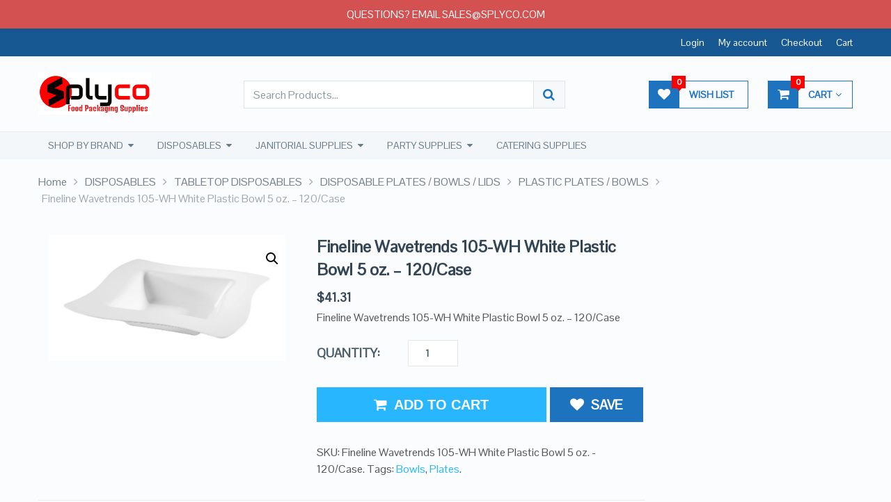

--- FILE ---
content_type: text/html; charset=UTF-8
request_url: https://www.splyco.com/product/fineline-wavetrends-105-wh-white-plastic-bowl-5-oz-120-case/
body_size: 26451
content:
<!DOCTYPE html>
<html class="no-js" lang="en-US">
<head>
	<meta charset="UTF-8">
	<!-- Always force latest IE rendering engine (even in intranet) & Chrome Frame -->
	<!--[if IE ]>
	<meta http-equiv="X-UA-Compatible" content="IE=edge,chrome=1">
	<![endif]-->
	<link rel="profile" href="https://gmpg.org/xfn/11" />
	            <link rel="icon" href="https://www.splyco.com/wp-content/uploads/2017/09/favicon.png" type="image/x-icon" />
                        <!-- IE10 Tile.-->
            <meta name="msapplication-TileColor" content="#FFFFFF">
            <meta name="msapplication-TileImage" content="https://www.splyco.com/wp-content/uploads/2017/09/Logo-red3.png">
                    <!--iOS/android/handheld specific -->
                    <link rel="apple-touch-icon-precomposed" href="https://www.splyco.com/wp-content/uploads/2017/09/Logo-red-2.png" />
                        <meta name="viewport" content="width=device-width, initial-scale=1">
            <meta name="apple-mobile-web-app-capable" content="yes">
            <meta name="apple-mobile-web-app-status-bar-style" content="black">
                            <link rel="prefetch" href="https://www.splyco.com">
                <link rel="prerender" href="https://www.splyco.com">
                
        <meta itemprop="name" content="Splyco" />

                    <meta itemprop="creator accountablePerson" content="Rose Fischer" />
            	<link rel="pingback" href="https://www.splyco.com/xmlrpc.php" />
	<meta name='robots' content='index, follow, max-image-preview:large, max-snippet:-1, max-video-preview:-1' />
	<style>img:is([sizes="auto" i], [sizes^="auto," i]) { contain-intrinsic-size: 3000px 1500px }</style>
	<script type="text/javascript">document.documentElement.className = document.documentElement.className.replace( /\bno-js\b/,'js' );</script>
	<!-- This site is optimized with the Yoast SEO plugin v21.7 - https://yoast.com/wordpress/plugins/seo/ -->
	<title>Fineline Wavetrends 105-WH White Plastic Bowl 5 oz. - 120/Case - Splyco</title>
	<link rel="canonical" href="https://www.splyco.com/product/fineline-wavetrends-105-wh-white-plastic-bowl-5-oz-120-case/" />
	<meta property="og:locale" content="en_US" />
	<meta property="og:type" content="article" />
	<meta property="og:title" content="Fineline Wavetrends 105-WH White Plastic Bowl 5 oz. - 120/Case - Splyco" />
	<meta property="og:description" content="Fineline Wavetrends 105-WH White Plastic Bowl 5 oz. - 120/Case" />
	<meta property="og:url" content="https://www.splyco.com/product/fineline-wavetrends-105-wh-white-plastic-bowl-5-oz-120-case/" />
	<meta property="og:site_name" content="Splyco" />
	<meta property="article:modified_time" content="2017-12-25T19:57:27+00:00" />
	<meta property="og:image" content="https://www.splyco.com/wp-content/uploads/2017/12/105-WH.jpg" />
	<meta property="og:image:width" content="1752" />
	<meta property="og:image:height" content="933" />
	<meta property="og:image:type" content="image/jpeg" />
	<meta name="twitter:card" content="summary_large_image" />
	<meta name="twitter:label1" content="Est. reading time" />
	<meta name="twitter:data1" content="1 minute" />
	<script type="application/ld+json" class="yoast-schema-graph">{"@context":"https://schema.org","@graph":[{"@type":"WebPage","@id":"https://www.splyco.com/product/fineline-wavetrends-105-wh-white-plastic-bowl-5-oz-120-case/","url":"https://www.splyco.com/product/fineline-wavetrends-105-wh-white-plastic-bowl-5-oz-120-case/","name":"Fineline Wavetrends 105-WH White Plastic Bowl 5 oz. - 120/Case - Splyco","isPartOf":{"@id":"https://www.splyco.com/#website"},"primaryImageOfPage":{"@id":"https://www.splyco.com/product/fineline-wavetrends-105-wh-white-plastic-bowl-5-oz-120-case/#primaryimage"},"image":{"@id":"https://www.splyco.com/product/fineline-wavetrends-105-wh-white-plastic-bowl-5-oz-120-case/#primaryimage"},"thumbnailUrl":"https://www.splyco.com/wp-content/uploads/2017/12/105-WH.jpg","datePublished":"2017-12-25T19:56:50+00:00","dateModified":"2017-12-25T19:57:27+00:00","breadcrumb":{"@id":"https://www.splyco.com/product/fineline-wavetrends-105-wh-white-plastic-bowl-5-oz-120-case/#breadcrumb"},"inLanguage":"en-US","potentialAction":[{"@type":"ReadAction","target":["https://www.splyco.com/product/fineline-wavetrends-105-wh-white-plastic-bowl-5-oz-120-case/"]}]},{"@type":"ImageObject","inLanguage":"en-US","@id":"https://www.splyco.com/product/fineline-wavetrends-105-wh-white-plastic-bowl-5-oz-120-case/#primaryimage","url":"https://www.splyco.com/wp-content/uploads/2017/12/105-WH.jpg","contentUrl":"https://www.splyco.com/wp-content/uploads/2017/12/105-WH.jpg","width":1752,"height":933},{"@type":"BreadcrumbList","@id":"https://www.splyco.com/product/fineline-wavetrends-105-wh-white-plastic-bowl-5-oz-120-case/#breadcrumb","itemListElement":[{"@type":"ListItem","position":1,"name":"Home","item":"https://www.splyco.com/"},{"@type":"ListItem","position":2,"name":"Shop","item":"https://www.splyco.com/shop/home/"},{"@type":"ListItem","position":3,"name":"Fineline Wavetrends 105-WH White Plastic Bowl 5 oz. &#8211; 120/Case"}]},{"@type":"WebSite","@id":"https://www.splyco.com/#website","url":"https://www.splyco.com/","name":"Splyco","description":"Restaurant Suppy and Equipment - Food Packaging and Janitorial Supplies","publisher":{"@id":"https://www.splyco.com/#organization"},"potentialAction":[{"@type":"SearchAction","target":{"@type":"EntryPoint","urlTemplate":"https://www.splyco.com/?s={search_term_string}"},"query-input":"required name=search_term_string"}],"inLanguage":"en-US"},{"@type":"Organization","@id":"https://www.splyco.com/#organization","name":"SPLYCO","url":"https://www.splyco.com/","logo":{"@type":"ImageObject","inLanguage":"en-US","@id":"https://www.splyco.com/#/schema/logo/image/","url":"https://www.splyco.com/wp-content/uploads/2017/09/Logo-red.png","contentUrl":"https://www.splyco.com/wp-content/uploads/2017/09/Logo-red.png","width":185,"height":95,"caption":"SPLYCO"},"image":{"@id":"https://www.splyco.com/#/schema/logo/image/"}}]}</script>
	<!-- / Yoast SEO plugin. -->


<link rel="alternate" type="application/rss+xml" title="Splyco &raquo; Feed" href="https://www.splyco.com/feed/" />
<link rel="alternate" type="application/rss+xml" title="Splyco &raquo; Comments Feed" href="https://www.splyco.com/comments/feed/" />
<link rel="alternate" type="application/rss+xml" title="Splyco &raquo; Fineline Wavetrends 105-WH White Plastic Bowl 5 oz. &#8211; 120/Case Comments Feed" href="https://www.splyco.com/product/fineline-wavetrends-105-wh-white-plastic-bowl-5-oz-120-case/feed/" />
<script type="text/javascript">
/* <![CDATA[ */
window._wpemojiSettings = {"baseUrl":"https:\/\/s.w.org\/images\/core\/emoji\/15.0.3\/72x72\/","ext":".png","svgUrl":"https:\/\/s.w.org\/images\/core\/emoji\/15.0.3\/svg\/","svgExt":".svg","source":{"concatemoji":"https:\/\/www.splyco.com\/wp-includes\/js\/wp-emoji-release.min.js"}};
/*! This file is auto-generated */
!function(i,n){var o,s,e;function c(e){try{var t={supportTests:e,timestamp:(new Date).valueOf()};sessionStorage.setItem(o,JSON.stringify(t))}catch(e){}}function p(e,t,n){e.clearRect(0,0,e.canvas.width,e.canvas.height),e.fillText(t,0,0);var t=new Uint32Array(e.getImageData(0,0,e.canvas.width,e.canvas.height).data),r=(e.clearRect(0,0,e.canvas.width,e.canvas.height),e.fillText(n,0,0),new Uint32Array(e.getImageData(0,0,e.canvas.width,e.canvas.height).data));return t.every(function(e,t){return e===r[t]})}function u(e,t,n){switch(t){case"flag":return n(e,"\ud83c\udff3\ufe0f\u200d\u26a7\ufe0f","\ud83c\udff3\ufe0f\u200b\u26a7\ufe0f")?!1:!n(e,"\ud83c\uddfa\ud83c\uddf3","\ud83c\uddfa\u200b\ud83c\uddf3")&&!n(e,"\ud83c\udff4\udb40\udc67\udb40\udc62\udb40\udc65\udb40\udc6e\udb40\udc67\udb40\udc7f","\ud83c\udff4\u200b\udb40\udc67\u200b\udb40\udc62\u200b\udb40\udc65\u200b\udb40\udc6e\u200b\udb40\udc67\u200b\udb40\udc7f");case"emoji":return!n(e,"\ud83d\udc26\u200d\u2b1b","\ud83d\udc26\u200b\u2b1b")}return!1}function f(e,t,n){var r="undefined"!=typeof WorkerGlobalScope&&self instanceof WorkerGlobalScope?new OffscreenCanvas(300,150):i.createElement("canvas"),a=r.getContext("2d",{willReadFrequently:!0}),o=(a.textBaseline="top",a.font="600 32px Arial",{});return e.forEach(function(e){o[e]=t(a,e,n)}),o}function t(e){var t=i.createElement("script");t.src=e,t.defer=!0,i.head.appendChild(t)}"undefined"!=typeof Promise&&(o="wpEmojiSettingsSupports",s=["flag","emoji"],n.supports={everything:!0,everythingExceptFlag:!0},e=new Promise(function(e){i.addEventListener("DOMContentLoaded",e,{once:!0})}),new Promise(function(t){var n=function(){try{var e=JSON.parse(sessionStorage.getItem(o));if("object"==typeof e&&"number"==typeof e.timestamp&&(new Date).valueOf()<e.timestamp+604800&&"object"==typeof e.supportTests)return e.supportTests}catch(e){}return null}();if(!n){if("undefined"!=typeof Worker&&"undefined"!=typeof OffscreenCanvas&&"undefined"!=typeof URL&&URL.createObjectURL&&"undefined"!=typeof Blob)try{var e="postMessage("+f.toString()+"("+[JSON.stringify(s),u.toString(),p.toString()].join(",")+"));",r=new Blob([e],{type:"text/javascript"}),a=new Worker(URL.createObjectURL(r),{name:"wpTestEmojiSupports"});return void(a.onmessage=function(e){c(n=e.data),a.terminate(),t(n)})}catch(e){}c(n=f(s,u,p))}t(n)}).then(function(e){for(var t in e)n.supports[t]=e[t],n.supports.everything=n.supports.everything&&n.supports[t],"flag"!==t&&(n.supports.everythingExceptFlag=n.supports.everythingExceptFlag&&n.supports[t]);n.supports.everythingExceptFlag=n.supports.everythingExceptFlag&&!n.supports.flag,n.DOMReady=!1,n.readyCallback=function(){n.DOMReady=!0}}).then(function(){return e}).then(function(){var e;n.supports.everything||(n.readyCallback(),(e=n.source||{}).concatemoji?t(e.concatemoji):e.wpemoji&&e.twemoji&&(t(e.twemoji),t(e.wpemoji)))}))}((window,document),window._wpemojiSettings);
/* ]]> */
</script>
<link rel='stylesheet' id='wp-notification-bars-css' href='https://www.splyco.com/wp-content/plugins/wp-notification-bars/public/css/wp-notification-bars-public.css' type='text/css' media='all' />
<style id='wp-emoji-styles-inline-css' type='text/css'>

	img.wp-smiley, img.emoji {
		display: inline !important;
		border: none !important;
		box-shadow: none !important;
		height: 1em !important;
		width: 1em !important;
		margin: 0 0.07em !important;
		vertical-align: -0.1em !important;
		background: none !important;
		padding: 0 !important;
	}
</style>
<link rel='stylesheet' id='wp-block-library-css' href='https://www.splyco.com/wp-includes/css/dist/block-library/style.min.css' type='text/css' media='all' />
<style id='classic-theme-styles-inline-css' type='text/css'>
/*! This file is auto-generated */
.wp-block-button__link{color:#fff;background-color:#32373c;border-radius:9999px;box-shadow:none;text-decoration:none;padding:calc(.667em + 2px) calc(1.333em + 2px);font-size:1.125em}.wp-block-file__button{background:#32373c;color:#fff;text-decoration:none}
</style>
<style id='global-styles-inline-css' type='text/css'>
:root{--wp--preset--aspect-ratio--square: 1;--wp--preset--aspect-ratio--4-3: 4/3;--wp--preset--aspect-ratio--3-4: 3/4;--wp--preset--aspect-ratio--3-2: 3/2;--wp--preset--aspect-ratio--2-3: 2/3;--wp--preset--aspect-ratio--16-9: 16/9;--wp--preset--aspect-ratio--9-16: 9/16;--wp--preset--color--black: #000000;--wp--preset--color--cyan-bluish-gray: #abb8c3;--wp--preset--color--white: #ffffff;--wp--preset--color--pale-pink: #f78da7;--wp--preset--color--vivid-red: #cf2e2e;--wp--preset--color--luminous-vivid-orange: #ff6900;--wp--preset--color--luminous-vivid-amber: #fcb900;--wp--preset--color--light-green-cyan: #7bdcb5;--wp--preset--color--vivid-green-cyan: #00d084;--wp--preset--color--pale-cyan-blue: #8ed1fc;--wp--preset--color--vivid-cyan-blue: #0693e3;--wp--preset--color--vivid-purple: #9b51e0;--wp--preset--gradient--vivid-cyan-blue-to-vivid-purple: linear-gradient(135deg,rgba(6,147,227,1) 0%,rgb(155,81,224) 100%);--wp--preset--gradient--light-green-cyan-to-vivid-green-cyan: linear-gradient(135deg,rgb(122,220,180) 0%,rgb(0,208,130) 100%);--wp--preset--gradient--luminous-vivid-amber-to-luminous-vivid-orange: linear-gradient(135deg,rgba(252,185,0,1) 0%,rgba(255,105,0,1) 100%);--wp--preset--gradient--luminous-vivid-orange-to-vivid-red: linear-gradient(135deg,rgba(255,105,0,1) 0%,rgb(207,46,46) 100%);--wp--preset--gradient--very-light-gray-to-cyan-bluish-gray: linear-gradient(135deg,rgb(238,238,238) 0%,rgb(169,184,195) 100%);--wp--preset--gradient--cool-to-warm-spectrum: linear-gradient(135deg,rgb(74,234,220) 0%,rgb(151,120,209) 20%,rgb(207,42,186) 40%,rgb(238,44,130) 60%,rgb(251,105,98) 80%,rgb(254,248,76) 100%);--wp--preset--gradient--blush-light-purple: linear-gradient(135deg,rgb(255,206,236) 0%,rgb(152,150,240) 100%);--wp--preset--gradient--blush-bordeaux: linear-gradient(135deg,rgb(254,205,165) 0%,rgb(254,45,45) 50%,rgb(107,0,62) 100%);--wp--preset--gradient--luminous-dusk: linear-gradient(135deg,rgb(255,203,112) 0%,rgb(199,81,192) 50%,rgb(65,88,208) 100%);--wp--preset--gradient--pale-ocean: linear-gradient(135deg,rgb(255,245,203) 0%,rgb(182,227,212) 50%,rgb(51,167,181) 100%);--wp--preset--gradient--electric-grass: linear-gradient(135deg,rgb(202,248,128) 0%,rgb(113,206,126) 100%);--wp--preset--gradient--midnight: linear-gradient(135deg,rgb(2,3,129) 0%,rgb(40,116,252) 100%);--wp--preset--font-size--small: 13px;--wp--preset--font-size--medium: 20px;--wp--preset--font-size--large: 36px;--wp--preset--font-size--x-large: 42px;--wp--preset--spacing--20: 0.44rem;--wp--preset--spacing--30: 0.67rem;--wp--preset--spacing--40: 1rem;--wp--preset--spacing--50: 1.5rem;--wp--preset--spacing--60: 2.25rem;--wp--preset--spacing--70: 3.38rem;--wp--preset--spacing--80: 5.06rem;--wp--preset--shadow--natural: 6px 6px 9px rgba(0, 0, 0, 0.2);--wp--preset--shadow--deep: 12px 12px 50px rgba(0, 0, 0, 0.4);--wp--preset--shadow--sharp: 6px 6px 0px rgba(0, 0, 0, 0.2);--wp--preset--shadow--outlined: 6px 6px 0px -3px rgba(255, 255, 255, 1), 6px 6px rgba(0, 0, 0, 1);--wp--preset--shadow--crisp: 6px 6px 0px rgba(0, 0, 0, 1);}:where(.is-layout-flex){gap: 0.5em;}:where(.is-layout-grid){gap: 0.5em;}body .is-layout-flex{display: flex;}.is-layout-flex{flex-wrap: wrap;align-items: center;}.is-layout-flex > :is(*, div){margin: 0;}body .is-layout-grid{display: grid;}.is-layout-grid > :is(*, div){margin: 0;}:where(.wp-block-columns.is-layout-flex){gap: 2em;}:where(.wp-block-columns.is-layout-grid){gap: 2em;}:where(.wp-block-post-template.is-layout-flex){gap: 1.25em;}:where(.wp-block-post-template.is-layout-grid){gap: 1.25em;}.has-black-color{color: var(--wp--preset--color--black) !important;}.has-cyan-bluish-gray-color{color: var(--wp--preset--color--cyan-bluish-gray) !important;}.has-white-color{color: var(--wp--preset--color--white) !important;}.has-pale-pink-color{color: var(--wp--preset--color--pale-pink) !important;}.has-vivid-red-color{color: var(--wp--preset--color--vivid-red) !important;}.has-luminous-vivid-orange-color{color: var(--wp--preset--color--luminous-vivid-orange) !important;}.has-luminous-vivid-amber-color{color: var(--wp--preset--color--luminous-vivid-amber) !important;}.has-light-green-cyan-color{color: var(--wp--preset--color--light-green-cyan) !important;}.has-vivid-green-cyan-color{color: var(--wp--preset--color--vivid-green-cyan) !important;}.has-pale-cyan-blue-color{color: var(--wp--preset--color--pale-cyan-blue) !important;}.has-vivid-cyan-blue-color{color: var(--wp--preset--color--vivid-cyan-blue) !important;}.has-vivid-purple-color{color: var(--wp--preset--color--vivid-purple) !important;}.has-black-background-color{background-color: var(--wp--preset--color--black) !important;}.has-cyan-bluish-gray-background-color{background-color: var(--wp--preset--color--cyan-bluish-gray) !important;}.has-white-background-color{background-color: var(--wp--preset--color--white) !important;}.has-pale-pink-background-color{background-color: var(--wp--preset--color--pale-pink) !important;}.has-vivid-red-background-color{background-color: var(--wp--preset--color--vivid-red) !important;}.has-luminous-vivid-orange-background-color{background-color: var(--wp--preset--color--luminous-vivid-orange) !important;}.has-luminous-vivid-amber-background-color{background-color: var(--wp--preset--color--luminous-vivid-amber) !important;}.has-light-green-cyan-background-color{background-color: var(--wp--preset--color--light-green-cyan) !important;}.has-vivid-green-cyan-background-color{background-color: var(--wp--preset--color--vivid-green-cyan) !important;}.has-pale-cyan-blue-background-color{background-color: var(--wp--preset--color--pale-cyan-blue) !important;}.has-vivid-cyan-blue-background-color{background-color: var(--wp--preset--color--vivid-cyan-blue) !important;}.has-vivid-purple-background-color{background-color: var(--wp--preset--color--vivid-purple) !important;}.has-black-border-color{border-color: var(--wp--preset--color--black) !important;}.has-cyan-bluish-gray-border-color{border-color: var(--wp--preset--color--cyan-bluish-gray) !important;}.has-white-border-color{border-color: var(--wp--preset--color--white) !important;}.has-pale-pink-border-color{border-color: var(--wp--preset--color--pale-pink) !important;}.has-vivid-red-border-color{border-color: var(--wp--preset--color--vivid-red) !important;}.has-luminous-vivid-orange-border-color{border-color: var(--wp--preset--color--luminous-vivid-orange) !important;}.has-luminous-vivid-amber-border-color{border-color: var(--wp--preset--color--luminous-vivid-amber) !important;}.has-light-green-cyan-border-color{border-color: var(--wp--preset--color--light-green-cyan) !important;}.has-vivid-green-cyan-border-color{border-color: var(--wp--preset--color--vivid-green-cyan) !important;}.has-pale-cyan-blue-border-color{border-color: var(--wp--preset--color--pale-cyan-blue) !important;}.has-vivid-cyan-blue-border-color{border-color: var(--wp--preset--color--vivid-cyan-blue) !important;}.has-vivid-purple-border-color{border-color: var(--wp--preset--color--vivid-purple) !important;}.has-vivid-cyan-blue-to-vivid-purple-gradient-background{background: var(--wp--preset--gradient--vivid-cyan-blue-to-vivid-purple) !important;}.has-light-green-cyan-to-vivid-green-cyan-gradient-background{background: var(--wp--preset--gradient--light-green-cyan-to-vivid-green-cyan) !important;}.has-luminous-vivid-amber-to-luminous-vivid-orange-gradient-background{background: var(--wp--preset--gradient--luminous-vivid-amber-to-luminous-vivid-orange) !important;}.has-luminous-vivid-orange-to-vivid-red-gradient-background{background: var(--wp--preset--gradient--luminous-vivid-orange-to-vivid-red) !important;}.has-very-light-gray-to-cyan-bluish-gray-gradient-background{background: var(--wp--preset--gradient--very-light-gray-to-cyan-bluish-gray) !important;}.has-cool-to-warm-spectrum-gradient-background{background: var(--wp--preset--gradient--cool-to-warm-spectrum) !important;}.has-blush-light-purple-gradient-background{background: var(--wp--preset--gradient--blush-light-purple) !important;}.has-blush-bordeaux-gradient-background{background: var(--wp--preset--gradient--blush-bordeaux) !important;}.has-luminous-dusk-gradient-background{background: var(--wp--preset--gradient--luminous-dusk) !important;}.has-pale-ocean-gradient-background{background: var(--wp--preset--gradient--pale-ocean) !important;}.has-electric-grass-gradient-background{background: var(--wp--preset--gradient--electric-grass) !important;}.has-midnight-gradient-background{background: var(--wp--preset--gradient--midnight) !important;}.has-small-font-size{font-size: var(--wp--preset--font-size--small) !important;}.has-medium-font-size{font-size: var(--wp--preset--font-size--medium) !important;}.has-large-font-size{font-size: var(--wp--preset--font-size--large) !important;}.has-x-large-font-size{font-size: var(--wp--preset--font-size--x-large) !important;}
:where(.wp-block-post-template.is-layout-flex){gap: 1.25em;}:where(.wp-block-post-template.is-layout-grid){gap: 1.25em;}
:where(.wp-block-columns.is-layout-flex){gap: 2em;}:where(.wp-block-columns.is-layout-grid){gap: 2em;}
:root :where(.wp-block-pullquote){font-size: 1.5em;line-height: 1.6;}
</style>
<link rel='stylesheet' id='photoswipe-css' href='https://www.splyco.com/wp-content/plugins/woocommerce/assets/css/photoswipe/photoswipe.min.css' type='text/css' media='all' />
<link rel='stylesheet' id='photoswipe-default-skin-css' href='https://www.splyco.com/wp-content/plugins/woocommerce/assets/css/photoswipe/default-skin/default-skin.min.css' type='text/css' media='all' />
<link rel='stylesheet' id='woocommerce-layout-css' href='https://www.splyco.com/wp-content/plugins/woocommerce/assets/css/woocommerce-layout.css' type='text/css' media='all' />
<link rel='stylesheet' id='woocommerce-smallscreen-css' href='https://www.splyco.com/wp-content/plugins/woocommerce/assets/css/woocommerce-smallscreen.css' type='text/css' media='only screen and (max-width: 768px)' />
<link rel='stylesheet' id='woocommerce-general-css' href='https://www.splyco.com/wp-content/plugins/woocommerce/assets/css/woocommerce.css' type='text/css' media='all' />
<style id='woocommerce-inline-inline-css' type='text/css'>
.woocommerce form .form-row .required { visibility: visible; }
</style>
<link rel='stylesheet' id='aws-style-css' href='https://www.splyco.com/wp-content/plugins/advanced-woo-search/assets/css/common.min.css' type='text/css' media='all' />
<link rel='stylesheet' id='ivory-search-styles-css' href='https://www.splyco.com/wp-content/plugins/add-search-to-menu/public/css/ivory-search.min.css' type='text/css' media='all' />
<link rel='stylesheet' id='stylesheet-css' href='https://www.splyco.com/wp-content/themes/mts_ecommerce/style.css' type='text/css' media='all' />
<link rel='stylesheet' id='owl-carousel-css' href='https://www.splyco.com/wp-content/themes/mts_ecommerce/css/owl.carousel.css' type='text/css' media='all' />
<link rel='stylesheet' id='woocommerce-css' href='https://www.splyco.com/wp-content/themes/mts_ecommerce/css/woocommerce2.css' type='text/css' media='all' />
<style id='woocommerce-inline-css' type='text/css'>

        body {background-color:#fafcfd;background-image:url(https://www.splyco.com/wp-content/themes/mts_ecommerce/images/nobg.png);}
        #site-header{background-color:#fafcfd;background-image:url(https://www.splyco.com/wp-content/themes/mts_ecommerce/images/nobg.png);}
        #site-footer{background-color:#344655;background-image:url(https://www.splyco.com/wp-content/themes/mts_ecommerce/images/pattern2.png);}
        /*first color*/
        #secondary-navigation li a, #secondary-navigation .sub-menu a, .sidebar .widget li a, .sidebar .widget li.active ul li a, .featured-product-tabs .tabs li a, button.morphsearch-input, .archive-main .medium-heading, .deals .offers-banners .small-post-7 .large-heading, .woocommerce .woocommerce-ordering .e-comm, .woocommerce-page .woocommerce-ordering .e-comm, .woocommerce .woocommerce-ordering .e-comm:after, .woocommerce-page .woocommerce-ordering .e-comm:after, .woocommerce .woocommerce-ordering .e-comm .dropdown li a, .woocommerce-page .woocommerce-ordering .e-comm .dropdown li a, .woocommerce .woocommerce-sorting a, .woocommerce-page .woocommerce-sorting a, .widget .ad-video .video .icon:hover, .mts-cart-button,
        .mts-cart-button .fa-angle-down, #site-header.header-6 .mts-cart-button .fa-shopping-cart, #secondary-navigation .sub-menu a,
        #site-header.header-6 .mts-cart-button-wrap:hover .mts-cart-button, .mts-wishlist-link, #site-header.header-6 .mts-wishlist-icon, #site-header.header-6 .mts-wishlist-link:hover, .woocommerce table.variations td.value select,
        .woocommerce table.shop_table td, .woocommerce table.shop_table tfoot td, .woocommerce table.shop_table tfoot th, .woocommerce .cart-actions table th, .woocommerce #payment ul.payment_methods li, #searchform .fa-search, .yith-woocompare-widget ul.products-list li a.title, .widget .wpt_widget_content .tab-content li a, .featured-blog-post .title a, .featured-category-title, .payment-content .icon, .postauthor h5 a, .ad-navigation .ad-options li .title { color: #1e73be; }

        .mts-cart-product a.remove, .woocommerce a.remove, .woocommerce table.cart a.remove, .woocommerce .cart-actions .coupon .button { color: #1e73be!important; }

        .sticky-navigation-active > .container, .readMore a, .blog-page .postauthor .readMore a, .custom-nav a, #commentform input#submit, .contact-form input[type='submit'], .pagination a, .e-comm.active:before, .woocommerce a.button, .woocommerce-page a.button, .woocommerce .button, .woocommerce-page .button, .woocommerce input.button, .woocommerce-page input.button, .woocommerce #respond input#submit, .woocommerce-page #respond input#submit, .woocommerce #content input.button, .woocommerce-page #content input.button, .woocommerce .widget_layered_nav ul small.count, .woocommerce-page .widget_layered_nav ul small.count, .woocommerce nav.woocommerce-pagination ul li a, .woocommerce-page nav.woocommerce-pagination ul li a, .woocommerce #content nav.woocommerce-pagination ul li a, .woocommerce-page #content nav.woocommerce-pagination ul li a, .woocommerce nav.woocommerce-pagination ul li span, .woocommerce-page nav.woocommerce-pagination ul li span, .woocommerce #content nav.woocommerce-pagination ul li span, .woocommerce-page #content nav.woocommerce-pagination ul li span, .mts-cart-button-wrap:hover .mts-cart-button, .mts-cart-icon, .mts-wishlist-icon, .mts-wishlist-link:hover, .woocommerce .cart-wishlist-button .mts-add-to-wishlist, .woocommerce .cart-actions .update-cart-button, .woocommerce .cart-actions .update-cart-button:hover, .woocommerce form .form-row.login input.button, .woocommerce form.register .form-row input.button, .product-hover .mts-add-to-wishlist, .woocommerce .product-hover .mts-add-to-wishlist, .widget-slider .slide-caption, .effect-apollo .product-wrap-inner, .effect-default .product-hover .mts-add-to-wishlist:hover, .effect-slideinbottom .product-wrap-inner, .effect-buttonscenter .product-wrap-inner, .effect-buttonscenter .product-hover::before, .img-wrap .variation-data .variation-attribute, .primary-slider .slide-caption .readMore, .primary-slider-container, .owl-prev, .owl-next, .woocommerce .widget_layered_nav > ul.mts-ajax-filter-type-label > li a, .pace .pace-progress { background: #1e73be; }

        .header-2 .ad-navigation, .header-3 .ad-navigation, .header-4 .ad-navigation, .header-2 #secondary-navigation .navigation ul ul, .header-2 #secondary-navigation .navigation ul ul li, .header-3 #secondary-navigation .navigation ul ul, .header-3 #secondary-navigation .navigation ul ul li, .header-4 #secondary-navigation .navigation ul ul, .header-4 #secondary-navigation .navigation ul ul li {
            background: #175892;
        }

        .e-comm.active:before, .woocommerce .woocommerce-ordering .e-comm, .woocommerce-page .woocommerce-ordering .e-comm, .woocommerce .woocommerce-ordering .e-comm .dropdown, .woocommerce-page .woocommerce-ordering .e-comm .dropdown, .woocommerce .woocommerce-sorting a, .woocommerce-page .woocommerce-sorting a, .widget .ad-video .video .icon:hover, .mts-cart-button, .mts-wishlist-link, .woocommerce .widget_price_filter .ui-slider .ui-slider-handle, .primary-slider .slide-caption .readMore { border-color: #1e73be; }

        #site-header.header-5 button.morphsearch-input {
            background: #1e73be!important;
            border-color: #1e73be!important;
        }
        .mts-cart-icon, .mts-wishlist-icon {
            outline: 1px solid #1e73be;
        }
        /*second color*/
        a, a:hover, #secondary-navigation li a:hover, .slider-widget-container .custom-products-controls a:hover, .slider-widget-container .custom-products-controls a:hover i, .blog-page .readMore a, .post-info a:hover, .latestPost .title a:hover, .widget .wp_review_tab_widget_content .tab-content li a:hover, .featured-blog-post .title a:hover, .blog-post-info .readMore a, .related-posts .post-info .readMore a, .payment-content .payment-header .title a:hover, .sidebar a, .sidebar .widget li.active a, .sidebar .widget li.active ul li.current-cat a, .sidebar .widget li.active ul li.toggle-menu-current-item a, .widget .advanced-recent-posts li a:hover, .widget .popular-posts a li a:hover, .widget .category-posts li a:hover, .widget .related-posts-widget li a:hover, .widget .author-posts-widget li a:hover, .woocommerce ul.cart_list li a:hover, .woocommerce ul.product_list_widget li a:hover, .copyrights a, .widget_contact .address-information .text a:hover, #cancel-comment-reply-link, .fn a, .comment-meta a, .reply a, .woocommerce .woocommerce-ordering .e-comm .dropdown li a:hover, .woocommerce-page .woocommerce-ordering .e-comm .dropdown li a:hover,
        .woocommerce ul.products li.product .product-title a:hover, .woocommerce-page ul.products li.product .product-title a:hover,
        .woocommerce .related-products .product-title a:hover, .featured-product-tabs .tabs-content .product-wrap .product-title a:hover, .woocommerce .featured-products .product-title a:hover, .limited-offers .products .product-title a:hover, .mts-cart-product-title a:hover, .woocommerce div.product .woocommerce-tabs ul.tabs li.active a, .woocommerce div.product .woocommerce-tabs ul.tabs li a:hover, .woocommerce-account .woocommerce-MyAccount-navigation li.is-active a, .woocommerce-account .woocommerce-MyAccount-navigation li a:hover, .woocommerce div.product .woocommerce-product-rating a,
        .woocommerce div.product .stock, .woocommerce .woocommerce-info a, .woocommerce .woocommerce-message a, .widget .wpt_widget_content .tab-content li a:hover, .primary-slider .slide-caption .slide-content-4 span, .breadcrumb .container > span a:hover, .rank-math-breadcrumb a:hover { color: #28b7ff }

        #secondary-navigation .sub-menu a:hover, .widget li a:hover, .blog-post-info .readMore a, .related-posts .post-info .readMore a, .blog-page .readMore a { color: #28b7ff!important; }

        #s:focus + .sbutton, #primary-navigation .navigation a:hover, #primary-navigation .navigation .current-menu-item > a,
        .readMore a:hover, .offers-banners .large-post-2 .readMore, .custom-nav a:hover, .widget #wp-subscribe input.submit,
        .blog-post-info .readMore a:after, .related-posts .post-info .readMore a:after, .toggle-menu .active > .toggle-caret,
        .f-widget .readMore a, #move-to-top, .tagcloud a:hover, .currenttext, .pagination a:hover, .pagination  .nav-previous a:hover, .pagination .nav-next a:hover, #load-posts a:hover, #site-header #primary-navigation .navigation a:before, .mts-ad .ad-button .button, .woocommerce .woocommerce-ordering .e-comm.active, .woocommerce .woocommerce-ordering .e-comm:hover, .woocommerce-page .woocommerce-ordering .e-comm.active, .woocommerce-page .woocommerce-ordering .e-comm:hover, .woocommerce a.button:hover, .woocommerce-page a.button:hover, .woocommerce .button:hover, .woocommerce-page .button:hover, .woocommerce input.button:hover, .woocommerce-page input.button:hover, .woocommerce #content input.button:hover, .woocommerce-page #content input.button:hover, .woocommerce #respond input#submit:hover, .woocommerce a.button:hover, .woocommerce .button:hover, .woocommerce input.button:hover, .woocommerce-page #respond input#submit:hover, .woocommerce-page a.button:hover, .woocommerce-page .button:hover, .woocommerce-page input.button:hover, .mts-product-badges .new-badge, #searchform #searchsubmit:hover, .woocommerce .product-hover .ec_action_button, .product-hover .ec_action_button, .mts-cart-button-wrap:hover .mts-cart-button .mts-cart-icon, .mts-wishlist-link:hover .mts-wishlist-icon, .woocommerce .widget_price_filter .price_slider_amount .button, .woocommerce .widget_price_filter .ui-slider .ui-slider-handle:last-child, .product-hover .look a:hover, .product-hover .details a:hover, .woocommerce div.product .woocommerce-tabs ul.tabs li a:hover span, .woocommerce .button.alt, .woocommerce .button.alt:hover, .woocommerce .cart-actions .checkout-button, .woocommerce #payment #place_order, .primary-slider .owl-controls .owl-dot.active span, .primary-slider .owl-controls .owl-dot:hover span, .owl-controls .owl-dot.active span, .owl-controls .owl-dot:hover span, .effect-default .product-hover .look a:hover, .effect-default .product-hover .details a:hover, #commentform input#submit:hover, .woocommerce nav.woocommerce-pagination ul li span.current, .woocommerce-page nav.woocommerce-pagination ul li span.current, .woocommerce #content nav.woocommerce-pagination ul li span.current, .woocommerce-page #content nav.woocommerce-pagination ul li span.current, .woocommerce nav.woocommerce-pagination ul li a:hover, .woocommerce-page nav.woocommerce-pagination ul li a:hover, .woocommerce #content nav.woocommerce-pagination ul li a:hover, .woocommerce-page #content nav.woocommerce-pagination ul li a:hover, .woocommerce .woocommerce-widget-layered-nav-dropdown__submit { background: #28b7ff; color: #fff; }

        .mts-cart-product a.remove:hover, .woocommerce a.remove:hover, .woocommerce table.cart a.remove:hover, .mts-cart-content-footer a.button.mts-cart-button, .woocommerce .widget_layered_nav > ul.mts-ajax-filter-type-label > li a:hover, .woocommerce .widget_layered_nav > ul.mts-ajax-filter-type-label > li.chosen a, .owl-prev:hover, .owl-next:hover {
            background: #28b7ff!important; }

        #s:focus, #s:focus + .sbutton, .toggle-menu .active > .toggle-caret, #site-footer .footeText a, .tagcloud a:hover,
        #load-posts a:hover, .woocommerce .woocommerce-ordering .e-comm.active .dropdown, .woocommerce-page .woocommerce-ordering .e-comm.active .dropdown, .woocommerce .woocommerce-ordering .e-comm.active, .woocommerce .woocommerce-ordering .e-comm:hover, .woocommerce-page .woocommerce-ordering .e-comm.active, .woocommerce-page .woocommerce-ordering .e-comm:hover, .mts-cart-product a.remove:hover, .woocommerce a.remove:hover, .woocommerce table.cart a.remove:hover, .woocommerce .widget_price_filter .ui-slider .ui-slider-handle:last-child, .effect-default .product-hover .look a:hover, .effect-default .product-hover .details a:hover {
            border-color: #28b7ff;
        }
        .mts-cart-button-wrap:hover .mts-cart-button .mts-cart-icon, .mts-wishlist-link:hover .mts-wishlist-icon {
            outline: 1px solid #28b7ff;
        }
        /*third color*/
        .featured-product-tabs .tabs-content .product-wrap .product-category, .woocommerce .featured-products .product-category, .mts-cart-content-footer .mts-items {
            color: #ff0000;
        }
        .thin-banner .readMore a { color: #ff0000!important; }

        .woocommerce .product-wrap-inner a.button.added { color: #ff0000!important; }
        .thin-banner, .featured-blog-post .featured-image .icon, .featured-thumbnail .icon, .limited-offers .products .product-wrap .onsale-badge, .mts-product-badges .onsale-badge, .mts-wishlist-link .count, .mts-cart-button .count, .bypostauthor:after, .latestPost-review-wrapper, .latestPost .review-type-circle.latestPost-review-wrapper, .widget .review-total-only.large-thumb, #wpmm-megamenu .review-total-only {
            background: #ff0000;
        }
        .mts-wishlist-link .count:after, .mts-cart-button .count:after {
            border-top: 6px solid #ff0000;
        }
        .browse-category .browse-category-info { background: rgba(30, 115, 190,0.8); }
        .browse-category:hover .browse-category-info { background: rgba(30, 115, 190,0.9); }
        .lookbook-caption { background: rgba(30, 115, 190,0.5); }
        ul.products.loading:after { border-left-color: rgba(30, 115, 190,0.15); border-right-color: rgba(30, 115, 190,0.15); border-bottom-color: rgba(30, 115, 190,0.15); border-top-color: rgba(30, 115, 190,0.8); }
        #site-header.header-3 #primary-navigation, #site-header.header-4 #primary-navigation{background:#f4f7f9;}
        .article, .blog-page .article { float: right;}
        .sidebar.c-4-12, .single-page .sidebar.c-4-12, .blog-page .sidebar.c-4-12, .single-page .sidebar.c-4-12 { float: left; padding-right: 0; }
        
        
        
        .bypostauthor:after { content: "Author";   position: absolute; left: 9px; top: 85px; padding: 0px 10px; color: #FFF; font-size: 14px; line-height: 1.6; border-radius: 3px; }
        
        
        
        
        .woocommerce.tax-product_cat .products li.product-category{
    padding-bottom: 90px !important;
    display: flex;
    justify-content: center;
    align-items: center;
}
.category-separator {display: block; 
width:100%; 
overflow: hidden; 
height:0; 
border:1px solid #000; 
margin-bottom: 2.992em;
}
.browse-category .browse-category-title {
    font-size: 14px;
    line-height: 11px;
   padding: 6px;
}
#brands-slider .brand-slider { width: 140px; }
#header .header-right-below {
    margin-top: 22px;
}

.woocommerce .product {
    min-height: 480px !important;
}

#copyright-note > span {
    display: none;
}


#home-slider {
    max-height: 320px;
    overflow: hidden;
}

.primary-slider .slide-caption .slide-content-1 {
    color: #07446b;
    font-family: 'Roboto';
    font-weight: 700;
    font-size: 45px;
}
.primary-slider .slide-caption .slide-content-2 {
    color: #07446b;
    font-family: 'Roboto';
    font-weight: 700;
    font-size: 45px;
}
.primary-slider .slide-caption .slide-content-3 {
    color: #07446b;
    font-family: 'Roboto';
    font-weight: 700;
    font-size: 45px;
}
.primary-slider .slide-caption .slide-content-4 {
    color: #07446b;
    font-family: 'Roboto';
    font-weight: 700;
    font-size: 45px;
}

@media screen and (min-width:960px){
.woocommerce.tax-product_cat .products li.product {
    width: 23% !important;
    margin: 0 1% 20px auto !important;
    clear: none !important;
    min-height: 250px !important;
}
.effect-default .product-hover .look, .effect-default .product-hover .details, .product-widget-slider .product-hover .details {
    top: 45px;
    font-size: 12px;
}
.effect-default .product-hover .details, .product-widget-slider .product-hover .details {
    top: 90px;
}
.woocommerce.tax-product_cat ul.products li.product .button {
    margin-top: 0;
    font-size: 10px;
}
.sidebar.c-4-12 {
    width: 16.07%;
}
.article {
    width: 80.35%;
    max-width: 1070px;
}}

@media screen and (min-width: 960px) {
.woocommerce.tax-product_cat .products li.product {
    min-height: 250px !important;
}}

.woocommerce .product .product-title {
    min-height: 145px;
}

/*.shop_attributes tbody tr:first-child, .shop_attributes tbody tr:nth-child(2) {
    display: none;
}*/

.product-wrap-inner, .product-wrap-inner .wp-post-image {
  width: auto !important;
  float: none;
  margin: auto !important;
}
.product-wrap-inner a img {
    min-height: 115px;
}

#product-categories-slider { max-width: 900px; margin: 0 auto }

.archive .ec_action_button {
    display: none;
}
.archive .ec_action_button {
    display: none;
}

.effect-imgswitch .product-wrap-inner a:hover .second-product-img {
    top: 0;
    height: 120px !important;
    width: auto;
    left: 25%;
}

.posted_in {
    display: none;
}
.woocommerce.tax-product_cat .products li.product {
    min-height: 250px !important;
}

.browse-category .browse-category-title {
    font-size: 14px;
    line-height: 1.5;
}

.products li.product-category:nth-last-child(){
clear:left !important;
}
.browse-category .browse-category-info {
    bottom: 0px;
    min-height: 83px;
   max-height: 120px;
}
body .effect-imgswitch:hover .wp-post-image {
    opacity: 1;
}

@media screen and (min-width:868px){
.woocommerce ul.products li.product:nth-child(3n+1), .woocommerce-page ul.products li.product:nth-child(3n+1) {
    clear: none;
}
.woocommerce ul.products li.product, .woocommerce-page ul.products li.product {
    margin: 0 1% 20px !important;
    width: 23% !important;
}}

.product-category img {
    max-height: 178px;
}

.woocommerce .woocommerce-product-gallery .wp-post-image {
    width: auto !important;
    float: none;
    margin: auto;
}

.mtsnb {
    position: absolute !important;
}

@media screen and (max-width: 865px){
body {
    padding-top: 70px;
}
.mtsnb-content {
    line-height: 20px;
}
.mtsnb .mtsnb-text, .mtsnb a {
    font-size: 15px;
}
.navigation.clearfix.mobile-menu-wrapper {
    margin-top: 90px;
}}
            
</style>
<link rel='stylesheet' id='magnificPopup-css' href='https://www.splyco.com/wp-content/themes/mts_ecommerce/css/magnific-popup.css' type='text/css' media='all' />
<link rel='stylesheet' id='fontawesome-css' href='https://www.splyco.com/wp-content/themes/mts_ecommerce/css/font-awesome.min.css' type='text/css' media='all' />
<link rel='stylesheet' id='responsive-css' href='https://www.splyco.com/wp-content/themes/mts_ecommerce/css/responsive.css' type='text/css' media='all' />
<script type="text/javascript" src="https://www.splyco.com/wp-includes/js/jquery/jquery.min.js" id="jquery-core-js"></script>
<script type="text/javascript" src="https://www.splyco.com/wp-includes/js/jquery/jquery-migrate.min.js" id="jquery-migrate-js"></script>
<script type="text/javascript" src="https://www.splyco.com/wp-content/plugins/woocommerce/assets/js/jquery-blockui/jquery.blockUI.min.js" id="jquery-blockui-js" defer="defer" data-wp-strategy="defer"></script>
<script type="text/javascript" id="wc-add-to-cart-js-extra">
/* <![CDATA[ */
var wc_add_to_cart_params = {"ajax_url":"\/wp-admin\/admin-ajax.php","wc_ajax_url":"\/?wc-ajax=%%endpoint%%","i18n_view_cart":"View cart","cart_url":"https:\/\/www.splyco.com\/cart-2\/","is_cart":"","cart_redirect_after_add":"no"};
/* ]]> */
</script>
<script type="text/javascript" src="https://www.splyco.com/wp-content/plugins/woocommerce/assets/js/frontend/add-to-cart.min.js" id="wc-add-to-cart-js" defer="defer" data-wp-strategy="defer"></script>
<script type="text/javascript" src="https://www.splyco.com/wp-content/plugins/woocommerce/assets/js/zoom/jquery.zoom.min.js" id="zoom-js" defer="defer" data-wp-strategy="defer"></script>
<script type="text/javascript" src="https://www.splyco.com/wp-content/plugins/woocommerce/assets/js/flexslider/jquery.flexslider.min.js" id="flexslider-js" defer="defer" data-wp-strategy="defer"></script>
<script type="text/javascript" src="https://www.splyco.com/wp-content/plugins/woocommerce/assets/js/photoswipe/photoswipe.min.js" id="photoswipe-js" defer="defer" data-wp-strategy="defer"></script>
<script type="text/javascript" src="https://www.splyco.com/wp-content/plugins/woocommerce/assets/js/photoswipe/photoswipe-ui-default.min.js" id="photoswipe-ui-default-js" defer="defer" data-wp-strategy="defer"></script>
<script type="text/javascript" id="wc-single-product-js-extra">
/* <![CDATA[ */
var wc_single_product_params = {"i18n_required_rating_text":"Please select a rating","review_rating_required":"yes","flexslider":{"rtl":false,"animation":"slide","smoothHeight":true,"directionNav":false,"controlNav":"thumbnails","slideshow":false,"animationSpeed":500,"animationLoop":false,"allowOneSlide":false},"zoom_enabled":"1","zoom_options":[],"photoswipe_enabled":"1","photoswipe_options":{"shareEl":false,"closeOnScroll":false,"history":false,"hideAnimationDuration":0,"showAnimationDuration":0},"flexslider_enabled":"1"};
/* ]]> */
</script>
<script type="text/javascript" src="https://www.splyco.com/wp-content/plugins/woocommerce/assets/js/frontend/single-product.min.js" id="wc-single-product-js" defer="defer" data-wp-strategy="defer"></script>
<script type="text/javascript" src="https://www.splyco.com/wp-content/plugins/woocommerce/assets/js/js-cookie/js.cookie.min.js" id="js-cookie-js" defer="defer" data-wp-strategy="defer"></script>
<script type="text/javascript" id="woocommerce-js-extra">
/* <![CDATA[ */
var woocommerce_params = {"ajax_url":"\/wp-admin\/admin-ajax.php","wc_ajax_url":"\/?wc-ajax=%%endpoint%%"};
/* ]]> */
</script>
<script type="text/javascript" src="https://www.splyco.com/wp-content/plugins/woocommerce/assets/js/frontend/woocommerce.min.js" id="woocommerce-js" defer="defer" data-wp-strategy="defer"></script>
<script type="text/javascript" src="https://www.splyco.com/wp-content/plugins/wp-notification-bars/public/js/wp-notification-bars-public.js" id="wp-notification-bars-js"></script>
<link rel="https://api.w.org/" href="https://www.splyco.com/wp-json/" /><link rel="alternate" title="JSON" type="application/json" href="https://www.splyco.com/wp-json/wp/v2/product/6949" /><link rel="EditURI" type="application/rsd+xml" title="RSD" href="https://www.splyco.com/xmlrpc.php?rsd" />
<meta name="generator" content="WordPress 6.7.4" />
<meta name="generator" content="WooCommerce 8.7.2" />
<link rel='shortlink' href='https://www.splyco.com/?p=6949' />
<link rel="alternate" title="oEmbed (JSON)" type="application/json+oembed" href="https://www.splyco.com/wp-json/oembed/1.0/embed?url=https%3A%2F%2Fwww.splyco.com%2Fproduct%2Ffineline-wavetrends-105-wh-white-plastic-bowl-5-oz-120-case%2F" />
<link rel="alternate" title="oEmbed (XML)" type="text/xml+oembed" href="https://www.splyco.com/wp-json/oembed/1.0/embed?url=https%3A%2F%2Fwww.splyco.com%2Fproduct%2Ffineline-wavetrends-105-wh-white-plastic-bowl-5-oz-120-case%2F&#038;format=xml" />
<link href="//fonts.googleapis.com/css?family=Pontano+Sans:normal&amp;subset=latin&display=swap" rel="stylesheet" type="text/css">
<style type="text/css">
#primary-navigation a { font-family: 'Pontano Sans'; font-weight: normal; font-size: 14px; color: #657b89; }
.latestPost .title a { font-family: 'Pontano Sans'; font-weight: normal; font-size: 26px; color: #4b5f6b; }
.single-title { font-family: 'Pontano Sans'; font-weight: normal; font-size: 38px; color: #4b5f6b; }
body { font-family: 'Pontano Sans'; font-weight: normal; font-size: 16px; color: #555555; }
.sidebar .widget h3 { font-family: 'Pontano Sans'; font-weight: normal; font-size: 18px; color: #4b5f6b; }
.widget-post-title a { font-family: 'Pontano Sans'; font-weight: normal; font-size: 15px; color: #748087; }
.footer-widgets { font-family: 'Pontano Sans'; font-weight: normal; font-size: 16px; color: #c0c8cf; }
.footer-widgets a, #site-footer .widget li a { font-family: 'Pontano Sans'; font-weight: normal; font-size: 16px; color: #ffffff; }
.copyrights { font-family: 'Pontano Sans'; font-weight: normal; font-size: 14px; color: #8e9aa2; }
h1 { font-family: 'Pontano Sans'; font-weight: normal; font-size: 38px; color: #4b5f6b; }
h2 { font-family: 'Pontano Sans'; font-weight: normal; font-size: 34px; color: #4b5f6b; }
h3 { font-family: 'Pontano Sans'; font-weight: normal; font-size: 30px; color: #4b5f6b; }
h4 { font-family: 'Pontano Sans'; font-weight: normal; font-size: 26px; color: #4b5f6b; }
h5 { font-family: 'Pontano Sans'; font-weight: normal; font-size: 22px; color: #4b5f6b; }
h6 { font-family: 'Pontano Sans'; font-weight: normal; font-size: 20px; color: #4b5f6b; }
</style>
<meta name="msvalidate.01" content="9E67B4CF849645CBBAC466C87E3AF8C9" />
<meta name="google-site-verification" content="IBcNppkf-u9waWNaUCQgeVj8-xTfDwHkcYWhoYcqe0M" />

<script>
jQuery(document).ready(function(){
   var lastCat = jQuery('.browse-category').last();
   jQuery('<div class="category-separator"></div>').insertAfter(lastCat);

   
});
</script>	<noscript><style>.woocommerce-product-gallery{ opacity: 1 !important; }</style></noscript>
	</head>
<body data-rsssl=1 id="blog" class="product-template-default single single-product postid-6949 main theme-mts_ecommerce woocommerce woocommerce-page woocommerce-no-js mts_ecommerce">
	<div class="main-container">
				
<header id="site-header" role="banner" itemscope itemtype="http://schema.org/WPHeader" class="header-3">

	<div class="ad-navigation clearfix">

		<div class="container">

			
				<div id="secondary-navigation" role="navigation" itemscope itemtype="http://schema.org/SiteNavigationElement">
											<nav class="navigation clearfix">
															<ul id="menu-primary-menu" class="menu clearfix"><li id="menu-item-1457" class="menu-item menu-item-type-post_type menu-item-object-page menu-item-1457"><a href="https://www.splyco.com/my-account-2/">Login</a></li>
<li id="menu-item-1463" class="menu-item menu-item-type-post_type menu-item-object-page menu-item-1463"><a href="https://www.splyco.com/my-account/">My account</a></li>
<li id="menu-item-2484" class="menu-item menu-item-type-post_type menu-item-object-page menu-item-2484"><a href="https://www.splyco.com/checkout-2/">Checkout</a></li>
<li id="menu-item-2485" class="menu-item menu-item-type-post_type menu-item-object-page menu-item-2485"><a href="https://www.splyco.com/cart-2/">Cart</a></li>
</ul>													</nav>
										</div>

			
		</div>

	</div>

	<div id="header">

		<div class="container">

			<div class="logo-wrap">

				
					
						<h2 id="logo" class="image-logo" itemprop="headline">

							<a href="https://www.splyco.com"><img src="https://www.splyco.com/wp-content/uploads/2017/09/Logo-red-2.png" width="162" height="61" alt="Splyco"></a>

						</h2><!-- END #logo -->

					
				
			</div>

			<div class="header-right">

				<div class="header-right-below">
											<div class="widget widget_search">
							<form method="get" id="searchform" class="search-form" action="https://www.splyco.com" _lpchecked="1">
								<fieldset>
									<input type="text" name="s" id="s" value="" placeholder="Search Products..."  autocomplete="off" />
									<input type="hidden" name="post_type" value="product" class="post-type-input"/>
									<button id="search-image" class="sbutton" type="submit" value=""><i class="fa fa-search"></i></button>
								</fieldset>
							</form>
						</div>
						            <span class="mts-wishlist">
                <a href="https://www.splyco.com/fineline-wavetrends-105-wh-white-plastic-bowl-5-oz-120-case/" class="mts-wishlist-link">
                    <span class="mts-wishlist-icon"><i class="fa fa-heart"></i></span><span class="mts-wishlist-text">Wish List</span> <span class="mts-wishlist-link-count count">0</span>
                </a>
            </span>
                <div class="mts-cart-button-wrap">
            <a href="https://www.splyco.com/cart-2/" class="mts-cart-button cart-contents">
                <span class="mts-cart-icon"><i class="fa fa-shopping-cart"></i></span><span class="mts-wishlist-text">Cart</span><span class="count">0</span><i class="fa fa-angle-down"></i>
            </a>
            <div class="mts-cart-content">
                            <div class="mts-cart-content-footer clearfix">
                    <div class="mts-items">0 Items</div>
                    <span class="mts-cart-total">Subtotal: <span class="woocommerce-Price-amount amount"><bdi><span class="woocommerce-Price-currencySymbol">&#36;</span>0.00</bdi></span></span>
                    <a href="https://www.splyco.com/shop/home/" class="button mts-cart-button">Go to Shop</a>
                </div>
                        </div>
        </div>
        		    </div><!--.header-right-below-->

			</div><!--.header-right-->

		</div><!--.container-->

	</div><!-- #header-->

	
		
			<div id="catcher" class="clear" ></div>

			<div id="primary-navigation" class="sticky-navigation" role="navigation" itemscope itemtype="http://schema.org/SiteNavigationElement">

		
		    <div class="container clearfix">

		    	<a href="#" id="pull" class="toggle-mobile-menu">Menu</a>

											<nav class="navigation clearfix mobile-menu-wrapper">
							<ul id="menu-secondary-menu" class="menu clearfix"><li id="menu-item-6048" class="menu-item menu-item-type-taxonomy menu-item-object-product_cat current-product-ancestor menu-item-has-children menu-item-6048"><a href="https://www.splyco.com/product-category/shop-by-brand/">SHOP BY BRAND</a>
<ul class="sub-menu">
	<li id="menu-item-11668" class="menu-item menu-item-type-taxonomy menu-item-object-product_cat menu-item-11668"><a href="https://www.splyco.com/product-category/shop-by-brand/bagcraft/">BAGCRAFT</a></li>
	<li id="menu-item-11898" class="menu-item menu-item-type-taxonomy menu-item-object-product_cat menu-item-11898"><a href="https://www.splyco.com/product-category/shop-by-brand/ckf/">CKF</a></li>
	<li id="menu-item-15633" class="menu-item menu-item-type-taxonomy menu-item-object-product_cat menu-item-15633"><a href="https://www.splyco.com/product-category/shop-by-brand/comfitwear/">COFMITWEAR</a></li>
	<li id="menu-item-14120" class="menu-item menu-item-type-taxonomy menu-item-object-product_cat menu-item-14120"><a href="https://www.splyco.com/product-category/shop-by-brand/dw-fine-pack/">D&#038;W FINE PACK</a></li>
	<li id="menu-item-6049" class="menu-item menu-item-type-taxonomy menu-item-object-product_cat menu-item-6049"><a href="https://www.splyco.com/product-category/shop-by-brand/dart/">DART</a></li>
	<li id="menu-item-14765" class="menu-item menu-item-type-taxonomy menu-item-object-product_cat menu-item-14765"><a href="https://www.splyco.com/product-category/shop-by-brand/durable-packaging/">DURABLE PACKAGING</a></li>
	<li id="menu-item-14473" class="menu-item menu-item-type-taxonomy menu-item-object-product_cat menu-item-14473"><a href="https://www.splyco.com/product-category/shop-by-brand/fabri-kal/">FABRI KAL</a></li>
	<li id="menu-item-7894" class="menu-item menu-item-type-taxonomy menu-item-object-product_cat current-product-ancestor current-menu-parent current-product-parent menu-item-7894"><a href="https://www.splyco.com/product-category/shop-by-brand/fineline/">FINELINE</a></li>
	<li id="menu-item-8046" class="menu-item menu-item-type-taxonomy menu-item-object-product_cat menu-item-8046"><a href="https://www.splyco.com/product-category/shop-by-brand/genpak/">GENPAK</a></li>
	<li id="menu-item-13826" class="menu-item menu-item-type-taxonomy menu-item-object-product_cat menu-item-13826"><a href="https://www.splyco.com/product-category/shop-by-brand/gojo/">GOJO</a></li>
	<li id="menu-item-12803" class="menu-item menu-item-type-taxonomy menu-item-object-product_cat menu-item-12803"><a href="https://www.splyco.com/product-category/shop-by-brand/hoffmaster/">HOFFMASTER</a></li>
	<li id="menu-item-16208" class="menu-item menu-item-type-taxonomy menu-item-object-product_cat menu-item-16208"><a href="https://www.splyco.com/product-category/shop-by-brand/hofmann-plastics/">HOFMANN PLASTICS</a></li>
	<li id="menu-item-14311" class="menu-item menu-item-type-taxonomy menu-item-object-product_cat menu-item-14311"><a href="https://www.splyco.com/product-category/shop-by-brand/inteplast-group/">INTEPLAST GROUP</a></li>
	<li id="menu-item-11470" class="menu-item menu-item-type-taxonomy menu-item-object-product_cat menu-item-11470"><a href="https://www.splyco.com/product-category/shop-by-brand/ipl/">IPL</a></li>
	<li id="menu-item-15038" class="menu-item menu-item-type-taxonomy menu-item-object-product_cat menu-item-15038"><a href="https://www.splyco.com/product-category/shop-by-brand/newspring/">NEWSPRING</a></li>
	<li id="menu-item-16623" class="menu-item menu-item-type-taxonomy menu-item-object-product_cat menu-item-16623"><a href="https://www.splyco.com/product-category/shop-by-brand/pactiv/">PACTIV</a></li>
	<li id="menu-item-13551" class="menu-item menu-item-type-taxonomy menu-item-object-product_cat menu-item-13551"><a href="https://www.splyco.com/product-category/shop-by-brand/purell/">PURELL</a></li>
	<li id="menu-item-15961" class="menu-item menu-item-type-taxonomy menu-item-object-product_cat menu-item-15961"><a href="https://www.splyco.com/product-category/shop-by-brand/sabert/">SABERT</a></li>
	<li id="menu-item-16201" class="menu-item menu-item-type-taxonomy menu-item-object-product_cat menu-item-16201"><a href="https://www.splyco.com/product-category/shop-by-brand/safety-zone/">SAFETY ZONE</a></li>
	<li id="menu-item-15624" class="menu-item menu-item-type-taxonomy menu-item-object-product_cat menu-item-15624"><a href="https://www.splyco.com/product-category/shop-by-brand/smart-usa/">SMART USA</a></li>
	<li id="menu-item-14474" class="menu-item menu-item-type-taxonomy menu-item-object-product_cat menu-item-14474"><a href="https://www.splyco.com/product-category/shop-by-brand/tite-dri/">TITE DRI</a></li>
	<li id="menu-item-15530" class="menu-item menu-item-type-taxonomy menu-item-object-product_cat menu-item-15530"><a href="https://www.splyco.com/product-category/shop-by-brand/wna/">WNA</a></li>
</ul>
</li>
<li id="menu-item-13558" class="menu-item menu-item-type-taxonomy menu-item-object-product_cat current-product-ancestor menu-item-has-children menu-item-13558"><a href="https://www.splyco.com/product-category/disposables/">DISPOSABLES</a>
<ul class="sub-menu">
	<li id="menu-item-14881" class="menu-item menu-item-type-custom menu-item-object-custom menu-item-has-children menu-item-14881"><a href="https://www.splyco.com/product-category/tabletop/">TABLETOP DISPOSABLES</a>
	<ul class="sub-menu">
		<li id="menu-item-3929" class="menu-item menu-item-type-taxonomy menu-item-object-product_cat menu-item-has-children menu-item-3929"><a href="https://www.splyco.com/product-category/disposables/tabletop/disposable-cups-lids/">DISPOSABLE CUPS / LIDS</a>
		<ul class="sub-menu">
			<li id="menu-item-4784" class="menu-item menu-item-type-taxonomy menu-item-object-product_cat menu-item-has-children menu-item-4784"><a href="https://www.splyco.com/product-category/disposables/tabletop/disposable-cups-lids/paper-cups-lids/">PAPER CUPS / LIDS</a>
			<ul class="sub-menu">
				<li id="menu-item-4782" class="menu-item menu-item-type-taxonomy menu-item-object-product_cat menu-item-4782"><a href="https://www.splyco.com/product-category/disposables/tabletop/disposable-cups-lids/paper-cups-lids/paper-cold-cups-lids/">PAPER COLD CUPS / LIDS</a></li>
				<li id="menu-item-4785" class="menu-item menu-item-type-taxonomy menu-item-object-product_cat menu-item-4785"><a href="https://www.splyco.com/product-category/disposables/tabletop/disposable-cups-lids/paper-cups-lids/paper-hot-cups-lids/">PAPER HOT CUPS / LIDS</a></li>
				<li id="menu-item-4783" class="menu-item menu-item-type-taxonomy menu-item-object-product_cat menu-item-4783"><a href="https://www.splyco.com/product-category/disposables/tabletop/disposable-cups-lids/paper-cups-lids/paper-cone-cups-french-fry-cups/">PAPER CONE CUPS / FRENCH FRY CUPS</a></li>
				<li id="menu-item-4786" class="menu-item menu-item-type-taxonomy menu-item-object-product_cat menu-item-4786"><a href="https://www.splyco.com/product-category/disposables/tabletop/disposable-cups-lids/paper-cups-lids/paper-soup-cups-bowls/">PAPER SOUP CUPS / BOWLS</a></li>
			</ul>
</li>
			<li id="menu-item-4788" class="menu-item menu-item-type-taxonomy menu-item-object-product_cat menu-item-4788"><a href="https://www.splyco.com/product-category/disposables/tabletop/disposable-cups-lids/plastic-cups-lids/">PLASTIC CUPS / LIDS</a></li>
			<li id="menu-item-4778" class="menu-item menu-item-type-taxonomy menu-item-object-product_cat menu-item-4778"><a href="https://www.splyco.com/product-category/disposables/tabletop/disposable-cups-lids/foam-cups-lids/">FOAM CUPS / LIDS</a></li>
			<li id="menu-item-4781" class="menu-item menu-item-type-taxonomy menu-item-object-product_cat menu-item-4781"><a href="https://www.splyco.com/product-category/disposables/tabletop/disposable-cups-lids/medicine-portion-souffle-cups-lids/">MEDICINE / PORTION / SOUFFLE CUPS &#038; LIDS</a></li>
			<li id="menu-item-4779" class="menu-item menu-item-type-taxonomy menu-item-object-product_cat menu-item-4779"><a href="https://www.splyco.com/product-category/disposables/tabletop/disposable-cups-lids/ice-cream-yogurt-cups/">ICE CREAM / YOGURT CUPS</a></li>
			<li id="menu-item-4787" class="menu-item menu-item-type-taxonomy menu-item-object-product_cat menu-item-4787"><a href="https://www.splyco.com/product-category/disposables/tabletop/disposable-cups-lids/party-cups-colored-designed/">PARTY CUPS &#8211; COLORED / DESIGNED</a></li>
			<li id="menu-item-11712" class="menu-item menu-item-type-taxonomy menu-item-object-product_cat menu-item-11712"><a href="https://www.splyco.com/product-category/disposables/tabletop/disposable-cups-lids/mugs-margarita-martini-dessert-cups/">MUGS / MARGARITA / MARTINI / DESSERT CUPS</a></li>
			<li id="menu-item-4789" class="menu-item menu-item-type-taxonomy menu-item-object-product_cat menu-item-4789"><a href="https://www.splyco.com/product-category/disposables/tabletop/disposable-cups-lids/sustainable-cups/">SUSTAINABLE CUPS</a></li>
			<li id="menu-item-11759" class="menu-item menu-item-type-taxonomy menu-item-object-product_cat menu-item-11759"><a href="https://www.splyco.com/product-category/disposables/tabletop/disposable-cups-lids/tumblers-flutes-goblets-shots-wine-glasses-mini-cups/">TUMBLERS/ FLUTES/ GOBLETS/ SHOTS/ WINE GLASSES / MINI CUPS</a></li>
			<li id="menu-item-11744" class="menu-item menu-item-type-taxonomy menu-item-object-product_cat menu-item-11744"><a href="https://www.splyco.com/product-category/disposables/tabletop/disposable-cups-lids/quenchers-shakers/">QUENCHERS &#038; SHAKERS</a></li>
			<li id="menu-item-4780" class="menu-item menu-item-type-taxonomy menu-item-object-product_cat menu-item-4780"><a href="https://www.splyco.com/product-category/disposables/tabletop/disposable-cups-lids/kids-cups-other-cups/">KIDS CUPS &#038; OTHER CUPS</a></li>
			<li id="menu-item-11748" class="menu-item menu-item-type-taxonomy menu-item-object-product_cat menu-item-11748"><a href="https://www.splyco.com/product-category/disposables/tabletop/disposable-cups-lids/sleeves-jackets/">SLEEVES / JACKETS</a></li>
		</ul>
</li>
		<li id="menu-item-11722" class="menu-item menu-item-type-taxonomy menu-item-object-product_cat current-product-ancestor menu-item-has-children menu-item-11722"><a href="https://www.splyco.com/product-category/disposables/tabletop/disposable-plates-bowls-lids/">DISPOSABLE PLATES / BOWLS / LIDS</a>
		<ul class="sub-menu">
			<li id="menu-item-11690" class="menu-item menu-item-type-taxonomy menu-item-object-product_cat menu-item-has-children menu-item-11690"><a href="https://www.splyco.com/product-category/disposables/tabletop/disposable-plates-bowls-lids/foam-plates-bowls/">FOAM PLATES / BOWLS</a>
			<ul class="sub-menu">
				<li id="menu-item-11691" class="menu-item menu-item-type-taxonomy menu-item-object-product_cat menu-item-11691"><a href="https://www.splyco.com/product-category/disposables/tabletop/disposable-plates-bowls-lids/foam-soup-cups-bowls/">FOAM SOUP CUPS / BOWLS</a></li>
			</ul>
</li>
			<li id="menu-item-11723" class="menu-item menu-item-type-taxonomy menu-item-object-product_cat menu-item-has-children menu-item-11723"><a href="https://www.splyco.com/product-category/disposables/tabletop/disposable-plates-bowls-lids/paper-plates-bowls/">PAPER PLATES / BOWLS</a>
			<ul class="sub-menu">
				<li id="menu-item-11724" class="menu-item menu-item-type-taxonomy menu-item-object-product_cat menu-item-11724"><a href="https://www.splyco.com/product-category/disposables/tabletop/disposable-cups-lids/paper-cups-lids/paper-soup-cups-bowls/">PAPER SOUP CUPS / BOWLS</a></li>
			</ul>
</li>
			<li id="menu-item-11726" class="menu-item menu-item-type-taxonomy menu-item-object-product_cat current-product-ancestor current-menu-parent current-product-parent menu-item-11726"><a href="https://www.splyco.com/product-category/disposables/tabletop/disposable-plates-bowls-lids/plastic-plates-bowls/">PLASTIC PLATES / BOWLS</a></li>
			<li id="menu-item-11725" class="menu-item menu-item-type-taxonomy menu-item-object-product_cat menu-item-11725"><a href="https://www.splyco.com/product-category/disposables/tabletop/disposable-plates-bowls-lids/party-plates-bowls-colored-designed/">PARTY PLATES / BOWLS &#8211; COLORED / DESIGNED</a></li>
			<li id="menu-item-11745" class="menu-item menu-item-type-taxonomy menu-item-object-product_cat current-product-ancestor current-menu-parent current-product-parent menu-item-11745"><a href="https://www.splyco.com/product-category/disposables/tabletop/disposable-plates-bowls-lids/salad-bowls-lids/">SALAD BOWLS &#038; LIDS</a></li>
		</ul>
</li>
		<li id="menu-item-14866" class="menu-item menu-item-type-custom menu-item-object-custom menu-item-has-children menu-item-14866"><a href="https://www.splyco.com/product-category/CUTLERY/">CUTLERY</a>
		<ul class="sub-menu">
			<li id="menu-item-11740" class="menu-item menu-item-type-taxonomy menu-item-object-product_cat menu-item-11740"><a href="https://www.splyco.com/product-category/disposables/tabletop/cutlery/plastic-knives/">PLASTIC KNIVES</a></li>
			<li id="menu-item-11739" class="menu-item menu-item-type-taxonomy menu-item-object-product_cat menu-item-11739"><a href="https://www.splyco.com/product-category/plastic-forks/">PLASTIC FORKS</a></li>
			<li id="menu-item-11742" class="menu-item menu-item-type-taxonomy menu-item-object-product_cat menu-item-11742"><a href="https://www.splyco.com/product-category/disposables/tabletop/cutlery/plastic-spoons/">PLASTIC SPOONS</a></li>
			<li id="menu-item-11709" class="menu-item menu-item-type-taxonomy menu-item-object-product_cat menu-item-11709"><a href="https://www.splyco.com/product-category/disposables/tabletop/cutlery/mini-cutlery/">MINI CUTLERY</a></li>
			<li id="menu-item-11734" class="menu-item menu-item-type-taxonomy menu-item-object-product_cat menu-item-11734"><a href="https://www.splyco.com/product-category/party-cutlery/">PARTY CUTLERY</a></li>
		</ul>
</li>
		<li id="menu-item-14871" class="menu-item menu-item-type-custom menu-item-object-custom menu-item-has-children menu-item-14871"><a href="https://www.splyco.com/product-category/napkins/">NAPKINS</a>
		<ul class="sub-menu">
			<li id="menu-item-14867" class="menu-item menu-item-type-taxonomy menu-item-object-product_cat menu-item-14867"><a href="https://www.splyco.com/product-category/disposables/tabletop/napkins/beverage-napkins/">BEVERAGE NAPKINS</a></li>
			<li id="menu-item-14868" class="menu-item menu-item-type-taxonomy menu-item-object-product_cat menu-item-14868"><a href="https://www.splyco.com/product-category/disposables/tabletop/napkins/dinner-napkins/">DINNER NAPKINS</a></li>
			<li id="menu-item-14869" class="menu-item menu-item-type-taxonomy menu-item-object-product_cat menu-item-14869"><a href="https://www.splyco.com/product-category/disposables/tabletop/napkins/paper-napkins/">PAPER NAPKINS</a></li>
			<li id="menu-item-14870" class="menu-item menu-item-type-taxonomy menu-item-object-product_cat menu-item-14870"><a href="https://www.splyco.com/product-category/disposables/tabletop/napkins/party-napkins-colored-designed/">PARTY NAPKINS / COLORED / DESIGNED</a></li>
		</ul>
</li>
		<li id="menu-item-14877" class="menu-item menu-item-type-custom menu-item-object-custom menu-item-has-children menu-item-14877"><a href="https://www.splyco.com/product-category/MATS/">MATS</a>
		<ul class="sub-menu">
			<li id="menu-item-14875" class="menu-item menu-item-type-taxonomy menu-item-object-product_cat menu-item-14875"><a href="https://www.splyco.com/product-category/disposables/tabletop/mats/disposable-bath-mats/">DISPOSABLE BATH MATS</a></li>
			<li id="menu-item-14876" class="menu-item menu-item-type-taxonomy menu-item-object-product_cat menu-item-14876"><a href="https://www.splyco.com/product-category/disposables/tabletop/mats/disposable-placemats-tray-mats-doilies/">DISPOSABLE PLACEMATS / TRAY MATS / DOILIES</a></li>
		</ul>
</li>
		<li id="menu-item-14874" class="menu-item menu-item-type-custom menu-item-object-custom menu-item-has-children menu-item-14874"><a href="https://www.splyco.com/product-category/tablecloth/">TABLECLOTH</a>
		<ul class="sub-menu">
			<li id="menu-item-14872" class="menu-item menu-item-type-taxonomy menu-item-object-product_cat menu-item-14872"><a href="https://www.splyco.com/product-category/disposables/tabletop/tablecloth/colored-tablecloths/">COLORED TABLECLOTHS</a></li>
			<li id="menu-item-14873" class="menu-item menu-item-type-taxonomy menu-item-object-product_cat menu-item-14873"><a href="https://www.splyco.com/product-category/disposables/tabletop/tablecloth/paper-tablecloths/">PAPER TABLECLOTHS</a></li>
		</ul>
</li>
		<li id="menu-item-15823" class="menu-item menu-item-type-taxonomy menu-item-object-product_cat menu-item-15823"><a href="https://www.splyco.com/product-category/disposables/tabletop/straws-stirrers/">STRAWS / STIRRERS</a></li>
	</ul>
</li>
	<li id="menu-item-11727" class="menu-item menu-item-type-taxonomy menu-item-object-product_cat menu-item-has-children menu-item-11727"><a href="https://www.splyco.com/product-category/disposables/disposable-food-containers-lids/">DISPOSABLE FOOD CONTAINERS</a>
	<ul class="sub-menu">
		<li id="menu-item-11682" class="menu-item menu-item-type-taxonomy menu-item-object-product_cat menu-item-11682"><a href="https://www.splyco.com/product-category/disposables/disposable-food-containers-lids/deli-containers-lids/">DELI CONTAINERS / LIDS</a></li>
		<li id="menu-item-11700" class="menu-item menu-item-type-taxonomy menu-item-object-product_cat menu-item-11700"><a href="https://www.splyco.com/product-category/hinged-containers-lids/">HINGED CONTAINERS / LIDS</a></li>
		<li id="menu-item-11688" class="menu-item menu-item-type-taxonomy menu-item-object-product_cat menu-item-11688"><a href="https://www.splyco.com/product-category/foam-containers-lids/">FOAM CONTAINERS / LIDS</a></li>
		<li id="menu-item-11708" class="menu-item menu-item-type-taxonomy menu-item-object-product_cat menu-item-11708"><a href="https://www.splyco.com/product-category/microwavable-containers-lids/">MICROWAVABLE CONTAINERS / LIDS</a></li>
		<li id="menu-item-11738" class="menu-item menu-item-type-taxonomy menu-item-object-product_cat menu-item-11738"><a href="https://www.splyco.com/product-category/plastic-containers-lids/">PLASTIC CONTAINERS / LIDS</a></li>
		<li id="menu-item-14861" class="menu-item menu-item-type-custom menu-item-object-custom menu-item-has-children menu-item-14861"><a href="https://www.splyco.com/product-category/BUCKETS/">BUCKETS</a>
		<ul class="sub-menu">
			<li id="menu-item-11720" class="menu-item menu-item-type-taxonomy menu-item-object-product_cat menu-item-11720"><a href="https://www.splyco.com/product-category/paper-food-buckets-chicken-buckets/">PAPER FOOD BUCKETS / CHICKEN BUCKETS</a></li>
			<li id="menu-item-11701" class="menu-item menu-item-type-taxonomy menu-item-object-product_cat menu-item-11701"><a href="https://www.splyco.com/product-category/ice-buckets/">ICE BUCKETS</a></li>
		</ul>
</li>
		<li id="menu-item-11754" class="menu-item menu-item-type-taxonomy menu-item-object-product_cat menu-item-11754"><a href="https://www.splyco.com/product-category/tamper-evident-containers-lids/">TAMPER EVIDENT CONTAINERS / LIDS</a></li>
		<li id="menu-item-11753" class="menu-item menu-item-type-taxonomy menu-item-object-product_cat menu-item-11753"><a href="https://www.splyco.com/product-category/take-out-containers-lids/">TAKE OUT CONTAINERS / LIDS</a></li>
	</ul>
</li>
	<li id="menu-item-14856" class="menu-item menu-item-type-custom menu-item-object-custom menu-item-has-children menu-item-14856"><a href="https://www.splyco.com/product-category/serving-utensils-bowls-platters-catering-trays-lids/">SERVING BOWLS / PLATTERS / UTENSILS / CATERING TRAYS</a>
	<ul class="sub-menu">
		<li id="menu-item-14855" class="menu-item menu-item-type-custom menu-item-object-custom menu-item-has-children menu-item-14855"><a href="https://www.splyco.com/product-category/platters-trays-lids/">PLATTERS / TRAYS / LIDS</a>
		<ul class="sub-menu">
			<li id="menu-item-11741" class="menu-item menu-item-type-taxonomy menu-item-object-product_cat menu-item-11741"><a href="https://www.splyco.com/product-category/plastic-platters-catering-trays-lids/">PLASTIC PLATTERS / TRAYS / LIDS</a></li>
			<li id="menu-item-11692" class="menu-item menu-item-type-taxonomy menu-item-object-product_cat menu-item-has-children menu-item-11692"><a href="https://www.splyco.com/product-category/foam-trays-platters-lids/">FOAM TRAYS / PLATTERS / LIDS</a>
			<ul class="sub-menu">
				<li id="menu-item-14475" class="menu-item menu-item-type-taxonomy menu-item-object-product_cat menu-item-14475"><a href="https://www.splyco.com/product-category/absorbent-meat-pads/">ABSORBENT MEAT PADS</a></li>
			</ul>
</li>
			<li id="menu-item-11732" class="menu-item menu-item-type-taxonomy menu-item-object-product_cat menu-item-11732"><a href="https://www.splyco.com/product-category/paper-trays-platters-lids/">PAPER TRAYS / PLATTERS / LIDS</a></li>
			<li id="menu-item-11710" class="menu-item menu-item-type-taxonomy menu-item-object-product_cat menu-item-11710"><a href="https://www.splyco.com/product-category/mini-trays-bowls-lids/">MINI TRAYS / BOWLS / LIDS</a></li>
			<li id="menu-item-11678" class="menu-item menu-item-type-taxonomy menu-item-object-product_cat menu-item-11678"><a href="https://www.splyco.com/product-category/disposables/serving-utensils-bowls-platters-catering-trays-lids/platters-trays-lids/compartment-plastic-trays/">COMPARTMENT CATERING TRAY / PLATTER</a></li>
			<li id="menu-item-11677" class="menu-item menu-item-type-taxonomy menu-item-object-product_cat menu-item-11677"><a href="https://www.splyco.com/product-category/disposables/serving-utensils-bowls-platters-catering-trays-lids/platters-trays-lids/catering-trays-bowls-lids/">CATERING TRAYS / BOWLS / LIDS</a></li>
			<li id="menu-item-11695" class="menu-item menu-item-type-taxonomy menu-item-object-product_cat menu-item-has-children menu-item-11695"><a href="https://www.splyco.com/product-category/food-trays/">FOOD TRAYS</a>
			<ul class="sub-menu">
				<li id="menu-item-11721" class="menu-item menu-item-type-taxonomy menu-item-object-product_cat menu-item-11721"><a href="https://www.splyco.com/product-category/paper-food-trays/">PAPER FOOD TRAYS</a></li>
			</ul>
</li>
		</ul>
</li>
		<li id="menu-item-11746" class="menu-item menu-item-type-taxonomy menu-item-object-product_cat current-product-ancestor current-menu-parent current-product-parent menu-item-11746"><a href="https://www.splyco.com/product-category/serving-oval-luau-bowls-lids/">SERVING / OVAL / LUAU BOWLS &#038; LIDS</a></li>
		<li id="menu-item-14857" class="menu-item menu-item-type-custom menu-item-object-custom menu-item-has-children menu-item-14857"><a href="https://www.splyco.com/product-category/serving-utensils-pitchers/">SERVING UTENSILS / PITCHERS</a>
		<ul class="sub-menu">
			<li id="menu-item-11747" class="menu-item menu-item-type-taxonomy menu-item-object-product_cat menu-item-11747"><a href="https://www.splyco.com/product-category/disposables/serving-utensils-bowls-platters-catering-trays-lids/serving-utensils-pitchers/serving-utensils/">SERVING UTENSILS</a></li>
			<li id="menu-item-11737" class="menu-item menu-item-type-taxonomy menu-item-object-product_cat menu-item-11737"><a href="https://www.splyco.com/product-category/pitchers/">PITCHERS</a></li>
			<li id="menu-item-11711" class="menu-item menu-item-type-taxonomy menu-item-object-product_cat menu-item-11711"><a href="https://www.splyco.com/product-category/mini-utensils/">MINI UTENSILS</a></li>
		</ul>
</li>
		<li id="menu-item-11752" class="menu-item menu-item-type-taxonomy menu-item-object-product_cat menu-item-11752"><a href="https://www.splyco.com/product-category/sustainable-platters-trays-bowls/">SUSTAINABLE PLATTERS / TRAYS / BOWLS</a></li>
	</ul>
</li>
	<li id="menu-item-11757" class="menu-item menu-item-type-taxonomy menu-item-object-product_cat menu-item-has-children menu-item-11757"><a href="https://www.splyco.com/product-category/disposables/disposable-food-bags/">DISPOSABLE FOOD BAGS</a>
	<ul class="sub-menu">
		<li id="menu-item-14476" class="menu-item menu-item-type-taxonomy menu-item-object-product_cat menu-item-14476"><a href="https://www.splyco.com/product-category/disposables/disposable-food-bags/box-liner-shelf-liner/">BOX LINER / SHELF LINER</a></li>
		<li id="menu-item-11679" class="menu-item menu-item-type-taxonomy menu-item-object-product_cat menu-item-11679"><a href="https://www.splyco.com/product-category/disposables/disposable-food-bags/concession-food-bags/">CONCESSION FOOD BAGS</a></li>
		<li id="menu-item-11693" class="menu-item menu-item-type-taxonomy menu-item-object-product_cat menu-item-11693"><a href="https://www.splyco.com/product-category/disposables/disposable-food-bags/foil-bags/">FOIL BAGS</a></li>
		<li id="menu-item-11714" class="menu-item menu-item-type-taxonomy menu-item-object-product_cat menu-item-has-children menu-item-11714"><a href="https://www.splyco.com/product-category/disposables/disposable-food-bags/paper-bags/">PAPER BAGS</a>
		<ul class="sub-menu">
			<li id="menu-item-11719" class="menu-item menu-item-type-taxonomy menu-item-object-product_cat menu-item-11719"><a href="https://www.splyco.com/product-category/disposables/disposable-food-bags/paper-bags/paper-food-bags/">PAPER FOOD BAGS</a></li>
		</ul>
</li>
		<li id="menu-item-14312" class="menu-item menu-item-type-taxonomy menu-item-object-product_cat menu-item-has-children menu-item-14312"><a href="https://www.splyco.com/product-category/disposables/disposable-food-bags/plastic-bags/">PLASTIC BAGS</a>
		<ul class="sub-menu">
			<li id="menu-item-14314" class="menu-item menu-item-type-taxonomy menu-item-object-product_cat menu-item-14314"><a href="https://www.splyco.com/product-category/disposables/disposable-food-bags/plastic-bags/plastic-food-bags/">PLASTIC FOOD BAGS</a></li>
		</ul>
</li>
		<li id="menu-item-14854" class="menu-item menu-item-type-taxonomy menu-item-object-product_cat menu-item-14854"><a href="https://www.splyco.com/product-category/disposables/disposable-food-bags/plastic-produce-bags/">PLASTIC PRODUCE BAGS</a></li>
		<li id="menu-item-11743" class="menu-item menu-item-type-taxonomy menu-item-object-product_cat menu-item-11743"><a href="https://www.splyco.com/product-category/disposables/disposable-food-bags/popcorn-bags/">POPCORN BAGS</a></li>
		<li id="menu-item-11750" class="menu-item menu-item-type-taxonomy menu-item-object-product_cat menu-item-11750"><a href="https://www.splyco.com/product-category/disposables/disposable-food-bags/sustainable-bags/">SUSTAINABLE BAGS</a></li>
		<li id="menu-item-15835" class="menu-item menu-item-type-taxonomy menu-item-object-product_cat menu-item-15835"><a href="https://www.splyco.com/product-category/disposables/disposable-food-bags/vacuum-bags-pouches/">VACUUM BAGS / POUCHES</a></li>
	</ul>
</li>
	<li id="menu-item-14119" class="menu-item menu-item-type-taxonomy menu-item-object-product_cat menu-item-14119"><a href="https://www.splyco.com/product-category/disposables/aluminum-foil-pans-lids/">ALUMINUM FOIL PANS / LIDS</a></li>
	<li id="menu-item-11758" class="menu-item menu-item-type-taxonomy menu-item-object-product_cat menu-item-has-children menu-item-11758"><a href="https://www.splyco.com/product-category/disposables/food-wraps-papers-sheets/">FOOD WRAPS / PAPERS / SHEETS</a>
	<ul class="sub-menu">
		<li id="menu-item-11696" class="menu-item menu-item-type-taxonomy menu-item-object-product_cat menu-item-11696"><a href="https://www.splyco.com/product-category/disposables/food-wraps-papers-sheets/freezer-paper/">FREEZER PAPER</a></li>
		<li id="menu-item-11728" class="menu-item menu-item-type-taxonomy menu-item-object-product_cat menu-item-11728"><a href="https://www.splyco.com/product-category/disposables/food-wraps-papers-sheets/paper-food-wrap-and-liners/">PAPER FOOD WRAP AND LINERS</a></li>
		<li id="menu-item-11733" class="menu-item menu-item-type-taxonomy menu-item-object-product_cat menu-item-11733"><a href="https://www.splyco.com/product-category/disposables/food-wraps-papers-sheets/parchment-paper-pan-liners-cone-liners/">PARCHMENT PAPER / PAN LINERS / CONE LINERS</a></li>
		<li id="menu-item-11736" class="menu-item menu-item-type-taxonomy menu-item-object-product_cat menu-item-11736"><a href="https://www.splyco.com/product-category/disposables/food-wraps-papers-sheets/patty-paper/">PATTY PAPER</a></li>
		<li id="menu-item-11755" class="menu-item menu-item-type-taxonomy menu-item-object-product_cat menu-item-11755"><a href="https://www.splyco.com/product-category/disposables/food-wraps-papers-sheets/wax-paper-pop-up-sheets/">WAX PAPER POP-UP SHEETS</a></li>
	</ul>
</li>
	<li id="menu-item-14862" class="menu-item menu-item-type-custom menu-item-object-custom menu-item-has-children menu-item-14862"><a href="https://www.splyco.com/product-category/disposable-baking-supplies/">DISPOSABLE BAKING &#038; PIZZA SUPPLIES</a>
	<ul class="sub-menu">
		<li id="menu-item-11713" class="menu-item menu-item-type-taxonomy menu-item-object-product_cat menu-item-11713"><a href="https://www.splyco.com/product-category/disposables/disposable-baking-supplies/oven-ready-bakeware/">OVEN READY BAKEWARE</a></li>
		<li id="menu-item-14863" class="menu-item menu-item-type-taxonomy menu-item-object-product_cat menu-item-14863"><a href="https://www.splyco.com/product-category/disposables/disposable-baking-supplies/baking-cups-liners-cupcake-paper/">BAKING CUPS / LINERS / CUPCAKE PAPER</a></li>
		<li id="menu-item-14118" class="menu-item menu-item-type-taxonomy menu-item-object-product_cat menu-item-14118"><a href="https://www.splyco.com/product-category/disposables/disposable-baking-supplies/plastic-cake-pie-containers-lids/">PLASTIC CAKE/PIE CONTAINERS / LIDS</a></li>
		<li id="menu-item-11675" class="menu-item menu-item-type-taxonomy menu-item-object-product_cat menu-item-11675"><a href="https://www.splyco.com/product-category/disposables/disposable-baking-supplies/cake-and-pie-display-stands-and-covers/">CAKE / PIE DISPLAY STANDS &#038; COVERS</a></li>
		<li id="menu-item-14117" class="menu-item menu-item-type-taxonomy menu-item-object-product_cat menu-item-14117"><a href="https://www.splyco.com/product-category/disposables/disposable-baking-supplies/pizza-supplies/">PIZZA SUPPLIES</a></li>
	</ul>
</li>
	<li id="menu-item-14880" class="menu-item menu-item-type-custom menu-item-object-custom menu-item-has-children menu-item-14880"><a href="https://www.splyco.com/product-category/disposable-towels-tissues-dispensers/">DISPOSABLE TOWELS / TISSUES / DISPENSERS</a>
	<ul class="sub-menu">
		<li id="menu-item-14878" class="menu-item menu-item-type-taxonomy menu-item-object-product_cat menu-item-14878"><a href="https://www.splyco.com/product-category/disposables/disposable-towels-tissues-dispensers/guest-towels/">GUEST TOWELS</a></li>
		<li id="menu-item-14879" class="menu-item menu-item-type-taxonomy menu-item-object-product_cat menu-item-14879"><a href="https://www.splyco.com/product-category/disposables/disposable-towels-tissues-dispensers/paper-towel-dispenser/">PAPER TOWEL DISPENSER</a></li>
	</ul>
</li>
</ul>
</li>
<li id="menu-item-13555" class="menu-item menu-item-type-taxonomy menu-item-object-product_cat menu-item-has-children menu-item-13555"><a href="https://www.splyco.com/product-category/janitorial-supplies/">JANITORIAL SUPPLIES</a>
<ul class="sub-menu">
	<li id="menu-item-14313" class="menu-item menu-item-type-taxonomy menu-item-object-product_cat menu-item-14313"><a href="https://www.splyco.com/product-category/janitorial-supplies/garbage-bags-trash-can-liners/">GARBAGE BAGS / TRASH CAN LINERS</a></li>
	<li id="menu-item-15632" class="menu-item menu-item-type-taxonomy menu-item-object-product_cat menu-item-15632"><a href="https://www.splyco.com/product-category/janitorial-supplies/gloves/">GLOVES</a></li>
	<li id="menu-item-13552" class="menu-item menu-item-type-taxonomy menu-item-object-product_cat menu-item-13552"><a href="https://www.splyco.com/product-category/janitorial-supplies/hand-sanitizer-hand-soaps-dispensers-stations/">HAND SANITIZER / HAND SOAPS / DISPENSERS / STATIONS</a></li>
	<li id="menu-item-13828" class="menu-item menu-item-type-taxonomy menu-item-object-product_cat menu-item-13828"><a href="https://www.splyco.com/product-category/janitorial-supplies/hand-lotions-moisturizers-dispensers/">HAND LOTIONS / MOISTURIZERS / DISPENSERS</a></li>
	<li id="menu-item-13829" class="menu-item menu-item-type-taxonomy menu-item-object-product_cat menu-item-13829"><a href="https://www.splyco.com/product-category/janitorial-supplies/shampoo-body-wash-dispensing-system/">SHAMPOO / BODY WASH DISPENSING SYSTEM</a></li>
	<li id="menu-item-13553" class="menu-item menu-item-type-taxonomy menu-item-object-product_cat menu-item-13553"><a href="https://www.splyco.com/product-category/janitorial-supplies/sanitizers-chemicals/">SANITIZERS / CHEMICALS</a></li>
	<li id="menu-item-13554" class="menu-item menu-item-type-taxonomy menu-item-object-product_cat menu-item-13554"><a href="https://www.splyco.com/product-category/janitorial-supplies/sanitizing-wipes-pre-moistened-wipes/">SANITIZING WIPES / PRE-MOISTENED WIPES</a></li>
	<li id="menu-item-11684" class="menu-item menu-item-type-taxonomy menu-item-object-product_cat menu-item-11684"><a href="https://www.splyco.com/product-category/janitorial-supplies/feminine-hygiene-products/">FEMININE HYGIENE PRODUCTS</a></li>
</ul>
</li>
<li id="menu-item-14886" class="menu-item menu-item-type-custom menu-item-object-custom menu-item-has-children menu-item-14886"><a href="#">PARTY SUPPLIES</a>
<ul class="sub-menu">
	<li id="menu-item-14882" class="menu-item menu-item-type-taxonomy menu-item-object-product_cat menu-item-14882"><a href="https://www.splyco.com/product-category/disposables/tabletop/disposable-cups-lids/party-cups-colored-designed/">PARTY CUPS &#8211; COLORED / DESIGNED</a></li>
	<li id="menu-item-14885" class="menu-item menu-item-type-taxonomy menu-item-object-product_cat menu-item-14885"><a href="https://www.splyco.com/product-category/disposables/tabletop/disposable-plates-bowls-lids/party-plates-bowls-colored-designed/">PARTY PLATES / BOWLS &#8211; COLORED / DESIGNED</a></li>
	<li id="menu-item-14883" class="menu-item menu-item-type-taxonomy menu-item-object-product_cat menu-item-14883"><a href="https://www.splyco.com/product-category/party-cutlery/">PARTY CUTLERY</a></li>
	<li id="menu-item-14884" class="menu-item menu-item-type-taxonomy menu-item-object-product_cat menu-item-14884"><a href="https://www.splyco.com/product-category/disposables/tabletop/napkins/party-napkins-colored-designed/">PARTY NAPKINS / COLORED / DESIGNED</a></li>
	<li id="menu-item-14887" class="menu-item menu-item-type-taxonomy menu-item-object-product_cat menu-item-14887"><a href="https://www.splyco.com/product-category/disposables/tabletop/tablecloth/colored-tablecloths/">COLORED TABLECLOTHS</a></li>
</ul>
</li>
<li id="menu-item-14888" class="menu-item menu-item-type-custom menu-item-object-custom menu-item-14888"><a href="#">CATERING SUPPLIES</a></li>
</ul>						</nav>
					
			</div>

		</div>

	
</header>
				<div class="breadcrumb" itemscope itemtype="https://schema.org/BreadcrumbList"><div class="container"><span itemprop="itemListElement" itemscope
					itemtype="https://schema.org/ListItem"><a href="https://www.splyco.com" itemprop="item"><span itemprop="name">Home</span><meta itemprop="position" content="1" /></a></span></span><span class="delimiter fa fa-angle-right"></span><span itemprop="itemListElement" itemscope
					itemtype="https://schema.org/ListItem"><a href="https://www.splyco.com/product-category/disposables/" itemprop="item"><span itemprop="name">DISPOSABLES</span><meta itemprop="position" content="2" /></a></span></span><span class="delimiter fa fa-angle-right"></span><span itemprop="itemListElement" itemscope
					itemtype="https://schema.org/ListItem"><a href="https://www.splyco.com/product-category/disposables/tabletop/" itemprop="item"><span itemprop="name">TABLETOP DISPOSABLES</span><meta itemprop="position" content="3" /></a></span></span><span class="delimiter fa fa-angle-right"></span><span itemprop="itemListElement" itemscope
					itemtype="https://schema.org/ListItem"><a href="https://www.splyco.com/product-category/disposables/tabletop/disposable-plates-bowls-lids/" itemprop="item"><span itemprop="name">DISPOSABLE PLATES / BOWLS / LIDS</span><meta itemprop="position" content="4" /></a></span></span><span class="delimiter fa fa-angle-right"></span><span itemprop="itemListElement" itemscope
					itemtype="https://schema.org/ListItem"><a href="https://www.splyco.com/product-category/disposables/tabletop/disposable-plates-bowls-lids/plastic-plates-bowls/" itemprop="item"><span itemprop="name">PLASTIC PLATES / BOWLS</span><meta itemprop="position" content="5" /></a></span></span><span class="delimiter fa fa-angle-right"></span><span itemprop="itemListElement" itemscope itemtype="https://schema.org/ListItem"><span itemprop="name">Fineline Wavetrends 105-WH White Plastic Bowl 5 oz. &#8211; 120/Case</span><meta itemprop="position" content="6" /></span></div></div>
<div id="page">
	<article class="article">
		<div id="content_box" >
		<div id="primary" class="content-area"><main id="main" class="site-main" role="main">
			
				
<div class="woocommerce-notices-wrapper"></div>
<div id="product-6949" class="post-6949 product type-product status-publish has-post-thumbnail product_cat-fineline product_cat-plastic-plates-bowls product_cat-salad-bowls-lids product_cat-serving-oval-luau-bowls-lids product_tag-bowls product_tag-plates pa_brand-fineline pa_capacity-5-oz pa_color-white pa_edge-style-wavy pa_manufacturer-105-wh pa_material-plastic pa_shape-square pa_type-2-bowls has_thumb first instock purchasable product-type-simple">

	<div class="woocommerce-product-gallery woocommerce-product-gallery--with-images woocommerce-product-gallery--columns-4 images" data-columns="4" style="opacity: 0; transition: opacity .25s ease-in-out;">
	<div class="woocommerce-product-gallery__wrapper">
		<div data-thumb="https://www.splyco.com/wp-content/uploads/2017/12/105-WH-100x100.jpg" data-thumb-alt="" class="woocommerce-product-gallery__image"><a href="https://www.splyco.com/wp-content/uploads/2017/12/105-WH.jpg"><img width="340" height="181" src="" class="wp-post-image" alt="" title="105-WH" data-caption="" data-src="https://www.splyco.com/wp-content/uploads/2017/12/105-WH.jpg" data-large_image="https://www.splyco.com/wp-content/uploads/2017/12/105-WH.jpg" data-large_image_width="1752" data-large_image_height="933" decoding="async" fetchpriority="high" srcset="https://www.splyco.com/wp-content/uploads/2017/12/105-WH-340x181.jpg 340w, https://www.splyco.com/wp-content/uploads/2017/12/105-WH-150x80.jpg 150w, https://www.splyco.com/wp-content/uploads/2017/12/105-WH-360x192.jpg 360w, https://www.splyco.com/wp-content/uploads/2017/12/105-WH-768x409.jpg 768w, https://www.splyco.com/wp-content/uploads/2017/12/105-WH-1024x545.jpg 1024w, https://www.splyco.com/wp-content/uploads/2017/12/105-WH-600x320.jpg 600w, https://www.splyco.com/wp-content/uploads/2017/12/105-WH-270x144.jpg 270w, https://www.splyco.com/wp-content/uploads/2017/12/105-WH-480x256.jpg 480w, https://www.splyco.com/wp-content/uploads/2017/12/105-WH-80x43.jpg 80w, https://www.splyco.com/wp-content/uploads/2017/12/105-WH.jpg 1752w" sizes="(max-width: 340px) 100vw, 340px" data-layzr="https://www.splyco.com/wp-content/uploads/2017/12/105-WH-340x181.jpg" /></a></div><div class="mts-product-badges">


</div>	</div>
</div>

	<div class="summary entry-summary">

		<h1 class="product_title entry-title">Fineline Wavetrends 105-WH White Plastic Bowl 5 oz. &#8211; 120/Case</h1><div class="offers">
	<p class="spacing">&nbsp;</p>
	<p class="price"><span class="woocommerce-Price-amount amount"><bdi><span class="woocommerce-Price-currencySymbol">&#36;</span>41.31</bdi></span></p>
</div><div class="woocommerce-product-details__short-description">
	<p>Fineline Wavetrends 105-WH White Plastic Bowl 5 oz. &#8211; 120/Case</p>
</div>



	
	<form class="cart clearfix" method="post" enctype='multipart/form-data'>
					<div class="single_quantity_label">Quantity:</div>
			<div class="quantity">
		<label class="screen-reader-text" for="quantity_695d492779034">Fineline Wavetrends 105-WH White Plastic Bowl 5 oz. - 120/Case quantity</label>
	<input
		type="number"
				id="quantity_695d492779034"
		class="input-text qty text"
		name="quantity"
		value="1"
		aria-label="Product quantity"
		size="4"
		min="1"
		max=""
					step="1"
			placeholder=""
			inputmode="numeric"
			autocomplete="off"
			/>
	</div>
<span class="cart-wishlist-button">		<button type="submit" name="add-to-cart" value="6949" class="single_add_to_cart_button button alt"><i class="fa fa-shopping-cart"></i>Add to Cart</button>
		<a href="https://www.splyco.com/fineline-wavetrends-105-wh-white-plastic-bowl-5-oz-120-case/" data-product-id="6949" data-product-type="simple" class="mts-add-to-wishlist button"><i class="fa fa-heart"></i><span>Save</span></a></span>	</form>

	
<div class="product_meta">

	
	
		<span class="sku_wrapper">SKU: <span class="sku" itemprop="sku">Fineline Wavetrends 105-WH White Plastic Bowl 5 oz. - 120/Case</span>.</span>

	
	
		<span class="posted_in">Categories: <a href="https://www.splyco.com/product-category/shop-by-brand/fineline/" rel="tag">FINELINE</a>, <a href="https://www.splyco.com/product-category/disposables/tabletop/disposable-plates-bowls-lids/plastic-plates-bowls/" rel="tag">PLASTIC PLATES / BOWLS</a>, <a href="https://www.splyco.com/product-category/disposables/tabletop/disposable-plates-bowls-lids/salad-bowls-lids/" rel="tag">SALAD BOWLS &amp; LIDS</a>, <a href="https://www.splyco.com/product-category/serving-oval-luau-bowls-lids/" rel="tag">SERVING / OVAL / LUAU BOWLS &amp; LIDS</a>.</span>
		<span class="tagged_as">Tags: <a href="https://www.splyco.com/product-tag/bowls/" rel="tag">Bowls</a>, <a href="https://www.splyco.com/product-tag/plates/" rel="tag">Plates</a>.</span>

	
	
</div>

	</div><!-- .summary -->
	<div class="clearfix"></div>
	
	<div class="woocommerce-tabs wc-tabs-wrapper">
		<ul class="tabs wc-tabs" role="tablist">
							<li class="description_tab" id="tab-title-description" role="tab" aria-controls="tab-description">
					<a href="#tab-description" class="mts-wc-tab">
						Description					</a>
				</li>
							<li class="additional_information_tab" id="tab-title-additional_information" role="tab" aria-controls="tab-additional_information">
					<a href="#tab-additional_information" class="mts-wc-tab">
						Additional Information					</a>
				</li>
					</ul>
					<div class="woocommerce-Tabs-panel woocommerce-Tabs-panel--description panel entry-content wc-tab" id="tab-description" role="tabpanel" aria-labelledby="tab-title-description">
				
	<h2>Description</h2>

<!DOCTYPE html PUBLIC "-//W3C//DTD HTML 4.0 Transitional//EN" "http://www.w3.org/TR/REC-html40/loose.dtd">
<html><body data-rsssl=1><p>Package your salads, desserts, fruits, and more with this Fineline Wavetrends 105-WH White Plastic Bowl 5 oz. which is presentable yet convenient. These bowls make a beautiful display on the shelf and even better, they are designed with the consumer in mind. Your guests will be able to enjoy their meal out of the dish without needing to use additional plates etc.<br>
The durability of this bowl makes it common on supermarket shelves, at deli take-outs and even at restaurants!<br>
This bowl is also great to be used as a serving bowl for your favorite dips. It&rsquo;s eye catching design makes a statement when serving soups, salads or your favorite dish!</p>

<script type="text/javascript">
jQuery(document).ready(function($) {
	$.post('https://www.splyco.com/wp-admin/admin-ajax.php', {action: 'wpt_view_count', id: '6949'});
});
</script></body></html></div>
					<div class="woocommerce-Tabs-panel woocommerce-Tabs-panel--additional_information panel entry-content wc-tab" id="tab-additional_information" role="tabpanel" aria-labelledby="tab-title-additional_information">
				
	<h2>Additional information</h2>

<table class="woocommerce-product-attributes shop_attributes">
			<tr class="woocommerce-product-attributes-item woocommerce-product-attributes-item--weight">
			<th class="woocommerce-product-attributes-item__label">Weight</th>
			<td class="woocommerce-product-attributes-item__value">7 lbs</td>
		</tr>
			<tr class="woocommerce-product-attributes-item woocommerce-product-attributes-item--dimensions">
			<th class="woocommerce-product-attributes-item__label">Dimensions</th>
			<td class="woocommerce-product-attributes-item__value">12.675 &times; 6.63 &times; 11.31 in</td>
		</tr>
			<tr class="woocommerce-product-attributes-item woocommerce-product-attributes-item--attribute_pa_capacity">
			<th class="woocommerce-product-attributes-item__label">Capacity</th>
			<td class="woocommerce-product-attributes-item__value"><p><a href="https://www.splyco.com/capacity/5-oz/" rel="tag">5 oz.</a></p>
</td>
		</tr>
			<tr class="woocommerce-product-attributes-item woocommerce-product-attributes-item--attribute_pa_color">
			<th class="woocommerce-product-attributes-item__label">Color</th>
			<td class="woocommerce-product-attributes-item__value"><p><a href="https://www.splyco.com/color/white/" rel="tag">White</a></p>
</td>
		</tr>
			<tr class="woocommerce-product-attributes-item woocommerce-product-attributes-item--attribute_pa_material">
			<th class="woocommerce-product-attributes-item__label">Material</th>
			<td class="woocommerce-product-attributes-item__value"><p><a href="https://www.splyco.com/material/plastic/" rel="tag">Plastic</a></p>
</td>
		</tr>
			<tr class="woocommerce-product-attributes-item woocommerce-product-attributes-item--attribute_pa_shape">
			<th class="woocommerce-product-attributes-item__label">Shape</th>
			<td class="woocommerce-product-attributes-item__value"><p><a href="https://www.splyco.com/shape/square/" rel="tag">Square</a></p>
</td>
		</tr>
			<tr class="woocommerce-product-attributes-item woocommerce-product-attributes-item--attribute_pa_type-2">
			<th class="woocommerce-product-attributes-item__label">Type</th>
			<td class="woocommerce-product-attributes-item__value"><p><a href="https://www.splyco.com/type-2/bowls/" rel="tag">Bowls</a></p>
</td>
		</tr>
			<tr class="woocommerce-product-attributes-item woocommerce-product-attributes-item--attribute_pa_edge-style">
			<th class="woocommerce-product-attributes-item__label">Edge Style</th>
			<td class="woocommerce-product-attributes-item__value"><p><a href="https://www.splyco.com/edge-style/wavy/" rel="tag">Wavy</a></p>
</td>
		</tr>
			<tr class="woocommerce-product-attributes-item woocommerce-product-attributes-item--attribute_pa_brand">
			<th class="woocommerce-product-attributes-item__label">Brand</th>
			<td class="woocommerce-product-attributes-item__value"><p><a href="https://www.splyco.com/brand/fineline/" rel="tag">Fineline</a></p>
</td>
		</tr>
			<tr class="woocommerce-product-attributes-item woocommerce-product-attributes-item--attribute_pa_manufacturer">
			<th class="woocommerce-product-attributes-item__label">Manufacturer #</th>
			<td class="woocommerce-product-attributes-item__value"><p><a href="https://www.splyco.com/manufacturer/105-wh/" rel="tag">105-WH</a></p>
</td>
		</tr>
	</table>
			</div>
		
			</div>


</div><!-- #product-6949 -->


			
		</main></div>		</div>
	</article>
			<aside id="sidebar" class="sidebar c-4-12" role="complementary" itemscope itemtype="http://schema.org/WPSideBar">
	</aside><!--#sidebar-->

	

		<div class="related-products">
			<div class="featured-category-title">Related Products</div>
			<div class="related-products-container clearfix">
	        	<div id="slider" class="related-products-category">
				
					<div class="related-products-slider post-6191 product type-product status-publish product_cat-fineline product_cat-plastic-plates-bowls product_cat-salad-bowls-lids product_cat-serving-oval-luau-bowls-lids product_tag-bowls product_tag-plates pa_bottom-diamter-3-3-4-inches pa_brand-fineline pa_capacity-48-oz pa_color-green pa_height-3-12-inches pa_manufacturer-5048-grn pa_material-pet-plastic pa_maximum-diamter-9-1-4-inches pa_shape-round pa_style-unhinged pa_top-diameter-8-3-8-inches pa_type-2-bowls pa_weight-standard first instock purchasable product-type-simple">

	
	
	


<div class="product-wrap effect-default">

	<div class="product-wrap-inner">
		<a href="https://www.splyco.com/product/fineline-5048-grn-super-bowl-48-oz-green-pet-plastic-salad-bowl-50-case/">
		<div class="mts-product-badges">


</div><img width="270" height="270" src="" class="woocommerce-placeholder wp-post-image" alt="Placeholder" decoding="async" srcset="https://www.splyco.com/wp-content/uploads/woocommerce-placeholder.png 1200w, https://www.splyco.com/wp-content/uploads/woocommerce-placeholder-150x150.png 150w, https://www.splyco.com/wp-content/uploads/woocommerce-placeholder-360x360.png 360w, https://www.splyco.com/wp-content/uploads/woocommerce-placeholder-768x768.png 768w, https://www.splyco.com/wp-content/uploads/woocommerce-placeholder-1024x1024.png 1024w, https://www.splyco.com/wp-content/uploads/woocommerce-placeholder-75x75.png 75w, https://www.splyco.com/wp-content/uploads/woocommerce-placeholder-140x140.png 140w, https://www.splyco.com/wp-content/uploads/woocommerce-placeholder-270x270.png 270w" sizes="(max-width: 270px) 100vw, 270px" data-layzr="https://www.splyco.com/wp-content/uploads/woocommerce-placeholder.png" />		</a>

		<div class="product-hover">

			<div class="product-caption">

				<div class="look"><a href="#" data-product-id="6191" class="quick-look-link"><span>Quick Look</span></a></div>

				<div class="details"><a href="https://www.splyco.com/product/fineline-5048-grn-super-bowl-48-oz-green-pet-plastic-salad-bowl-50-case/">View Details</a></div>

			</div>

			<div class="product-buttons">

				<a href="?add-to-cart=6191" data-quantity="1" data-product_id="6191" data-product_sku="Fineline 5048-GRN Super Bowl 48 oz. Green PET Plastic Salad Bowl - 50/Case" class="button product_type_simple add_to_cart_button ajax_add_to_cart ec_action_button"><i class="fa fa-shopping-cart"></i><span>Add to cart</span></a>
				<a href="https://www.splyco.com/fineline-5048-grn-super-bowl-48-oz-green-pet-plastic-salad-bowl-50-case/" data-product-id="6191" data-product-type="simple" class="mts-add-to-wishlist button"><i class="fa fa-heart"></i><span></span></a>
			</div>

		</div>

	</div>

	<div class="product-category">

	<span>FINELINE</span>, <span>PLASTIC PLATES / BOWLS</span>, <span>SALAD BOWLS &amp; LIDS</span>, <span>SERVING / OVAL / LUAU BOWLS &amp; LIDS</span>
    </div>

	<div class="product-title"><a href="https://www.splyco.com/product/fineline-5048-grn-super-bowl-48-oz-green-pet-plastic-salad-bowl-50-case/">Fineline 5048-GRN Super Bowl 48 oz. Green PET Plastic Salad Bowl &#8211; 50/Case</a></div>

	<div class="product-data">

		
	<span class="price"><span class="woocommerce-Price-amount amount"><bdi><span class="woocommerce-Price-currencySymbol">&#36;</span>26.47</bdi></span></span>

	</div>



</div>
	</div>
				
					<div class="related-products-slider post-6061 product type-product status-publish has-post-thumbnail product_cat-fineline product_cat-party-plates-bowls-colored-designed product_cat-plastic-plates-bowls product_tag-bowls product_tag-plates pa_brand-fineline pa_color-green pa_edge-style-coupe pa_length-10-inches pa_manufacturer-1508-sv pa_material-plastic pa_number-of-compartments-293 pa_shape-square pa_style-no-compartments pa_type-2-plates pa_width-10-inches has_thumb first instock purchasable product-type-simple">

	
	
	


<div class="product-wrap effect-default">

	<div class="product-wrap-inner">
		<a href="https://www.splyco.com/product/fineline-1510-grn-renaissance-10-green-square-plate-10-pack/">
		<div class="mts-product-badges">


</div><img width="270" height="257" src="" class="attachment-woocommerce_thumbnail size-woocommerce_thumbnail" alt="" decoding="async" srcset="https://www.splyco.com/wp-content/uploads/2017/12/1510-GRN-270x257.jpg 270w, https://www.splyco.com/wp-content/uploads/2017/12/1510-GRN-150x143.jpg 150w, https://www.splyco.com/wp-content/uploads/2017/12/1510-GRN-360x343.jpg 360w, https://www.splyco.com/wp-content/uploads/2017/12/1510-GRN-768x732.jpg 768w, https://www.splyco.com/wp-content/uploads/2017/12/1510-GRN-1024x976.jpg 1024w, https://www.splyco.com/wp-content/uploads/2017/12/1510-GRN-600x572.jpg 600w, https://www.splyco.com/wp-content/uploads/2017/12/1510-GRN-340x324.jpg 340w, https://www.splyco.com/wp-content/uploads/2017/12/1510-GRN-480x458.jpg 480w, https://www.splyco.com/wp-content/uploads/2017/12/1510-GRN-80x76.jpg 80w, https://www.splyco.com/wp-content/uploads/2017/12/1510-GRN.jpg 1964w" sizes="(max-width: 270px) 100vw, 270px" data-layzr="https://www.splyco.com/wp-content/uploads/2017/12/1510-GRN-270x257.jpg" />		</a>

		<div class="product-hover">

			<div class="product-caption">

				<div class="look"><a href="#" data-product-id="6061" class="quick-look-link"><span>Quick Look</span></a></div>

				<div class="details"><a href="https://www.splyco.com/product/fineline-1510-grn-renaissance-10-green-square-plate-10-pack/">View Details</a></div>

			</div>

			<div class="product-buttons">

				<a href="?add-to-cart=6061" data-quantity="1" data-product_id="6061" data-product_sku="Fineline 1510-GRN Renaissance 10&quot; Green Square Plate - 10/Pack" class="button product_type_simple add_to_cart_button ajax_add_to_cart ec_action_button"><i class="fa fa-shopping-cart"></i><span>Add to cart</span></a>
				<a href="https://www.splyco.com/fineline-1510-grn-renaissance-10-green-square-plate-10-pack/" data-product-id="6061" data-product-type="simple" class="mts-add-to-wishlist button"><i class="fa fa-heart"></i><span></span></a>
			</div>

		</div>

	</div>

	<div class="product-category">

	<span>FINELINE</span>, <span>PARTY PLATES / BOWLS - COLORED / DESIGNED</span>, <span>PLASTIC PLATES / BOWLS</span>
    </div>

	<div class="product-title"><a href="https://www.splyco.com/product/fineline-1510-grn-renaissance-10-green-square-plate-10-pack/">Fineline 1510-GRN Renaissance 10&#8243; Green Square Plate &#8211; 10/Pack</a></div>

	<div class="product-data">

		
	<span class="price"><span class="woocommerce-Price-amount amount"><bdi><span class="woocommerce-Price-currencySymbol">&#36;</span>10.79</bdi></span></span>

	</div>



</div>
	</div>
				
					<div class="related-products-slider post-6193 product type-product status-publish has-post-thumbnail product_cat-fineline product_cat-plastic-plates-bowls product_cat-salad-bowls-lids product_cat-serving-oval-luau-bowls-lids product_tag-bowls product_tag-plates pa_bottom-diamter-8-5-8-inches pa_brand-fineline pa_capacity-48-oz pa_color-clear pa_lid-type-dome pa_manufacturer-5048-l pa_material-pet-plastic pa_shape-round pa_style-unhinged pa_top-diameter-3-78-inches pa_type-2-lids has_thumb first instock purchasable product-type-simple">

	
	
	


<div class="product-wrap effect-default">

	<div class="product-wrap-inner">
		<a href="https://www.splyco.com/product/fineline-5048-l-super-bowl-clear-pet-plastic-dome-lid-for-48-oz-bowls-50-case/">
		<div class="mts-product-badges">


</div><img width="270" height="98" src="" class="attachment-woocommerce_thumbnail size-woocommerce_thumbnail" alt="" decoding="async" srcset="https://www.splyco.com/wp-content/uploads/2017/12/5048-L-270x98.jpg 270w, https://www.splyco.com/wp-content/uploads/2017/12/5048-L-150x54.jpg 150w, https://www.splyco.com/wp-content/uploads/2017/12/5048-L-360x130.jpg 360w, https://www.splyco.com/wp-content/uploads/2017/12/5048-L-768x278.jpg 768w, https://www.splyco.com/wp-content/uploads/2017/12/5048-L-1024x370.jpg 1024w, https://www.splyco.com/wp-content/uploads/2017/12/5048-L-600x217.jpg 600w, https://www.splyco.com/wp-content/uploads/2017/12/5048-L-340x123.jpg 340w, https://www.splyco.com/wp-content/uploads/2017/12/5048-L-80x29.jpg 80w" sizes="(max-width: 270px) 100vw, 270px" data-layzr="https://www.splyco.com/wp-content/uploads/2017/12/5048-L-270x98.jpg" />		</a>

		<div class="product-hover">

			<div class="product-caption">

				<div class="look"><a href="#" data-product-id="6193" class="quick-look-link"><span>Quick Look</span></a></div>

				<div class="details"><a href="https://www.splyco.com/product/fineline-5048-l-super-bowl-clear-pet-plastic-dome-lid-for-48-oz-bowls-50-case/">View Details</a></div>

			</div>

			<div class="product-buttons">

				<a href="?add-to-cart=6193" data-quantity="1" data-product_id="6193" data-product_sku="Fineline 5048-L Super Bowl Clear PET Plastic Dome Lid for 48 oz. Bowls - 50/Case" class="button product_type_simple add_to_cart_button ajax_add_to_cart ec_action_button"><i class="fa fa-shopping-cart"></i><span>Add to cart</span></a>
				<a href="https://www.splyco.com/fineline-5048-l-super-bowl-clear-pet-plastic-dome-lid-for-48-oz-bowls-50-case/" data-product-id="6193" data-product-type="simple" class="mts-add-to-wishlist button"><i class="fa fa-heart"></i><span></span></a>
			</div>

		</div>

	</div>

	<div class="product-category">

	<span>FINELINE</span>, <span>PLASTIC PLATES / BOWLS</span>, <span>SALAD BOWLS &amp; LIDS</span>, <span>SERVING / OVAL / LUAU BOWLS &amp; LIDS</span>
    </div>

	<div class="product-title"><a href="https://www.splyco.com/product/fineline-5048-l-super-bowl-clear-pet-plastic-dome-lid-for-48-oz-bowls-50-case/">Fineline 5048-L Super Bowl Clear PET Plastic Dome Lid for 48 oz. Bowls &#8211; 50/Case</a></div>

	<div class="product-data">

		
	<span class="price"><span class="woocommerce-Price-amount amount"><bdi><span class="woocommerce-Price-currencySymbol">&#36;</span>19.18</bdi></span></span>

	</div>



</div>
	</div>
				
					<div class="related-products-slider post-6194 product type-product status-publish has-post-thumbnail product_cat-fineline product_cat-plastic-plates-bowls product_cat-salad-bowls-lids product_cat-serving-oval-luau-bowls-lids product_tag-bowls product_tag-plates pa_bottom-diamter-4-1-2-inches pa_brand-fineline pa_capacity-80-oz pa_color-black pa_height-4-inches pa_manufacturer-5080-bk pa_material-pet-plastic pa_maximum-diamter-10-1-2-inches pa_shape-round pa_style-unhinged pa_top-diameter-9-3-4-inches pa_type-2-bowls pa_weight-standard has_thumb first instock purchasable product-type-simple">

	
	
	


<div class="product-wrap effect-default">

	<div class="product-wrap-inner">
		<a href="https://www.splyco.com/product/fineline-5080-bk-super-bowl-80-oz-black-pet-plastic-bowl-25-case/">
		<div class="mts-product-badges">


</div><img width="270" height="179" src="" class="attachment-woocommerce_thumbnail size-woocommerce_thumbnail" alt="" decoding="async" srcset="https://www.splyco.com/wp-content/uploads/2017/12/5080-BK-270x179.jpg 270w, https://www.splyco.com/wp-content/uploads/2017/12/5080-BK-150x99.jpg 150w, https://www.splyco.com/wp-content/uploads/2017/12/5080-BK-360x238.jpg 360w, https://www.splyco.com/wp-content/uploads/2017/12/5080-BK-768x509.jpg 768w, https://www.splyco.com/wp-content/uploads/2017/12/5080-BK-1024x678.jpg 1024w, https://www.splyco.com/wp-content/uploads/2017/12/5080-BK-600x397.jpg 600w, https://www.splyco.com/wp-content/uploads/2017/12/5080-BK-340x225.jpg 340w, https://www.splyco.com/wp-content/uploads/2017/12/5080-BK-80x53.jpg 80w" sizes="(max-width: 270px) 100vw, 270px" data-layzr="https://www.splyco.com/wp-content/uploads/2017/12/5080-BK-270x179.jpg" />		</a>

		<div class="product-hover">

			<div class="product-caption">

				<div class="look"><a href="#" data-product-id="6194" class="quick-look-link"><span>Quick Look</span></a></div>

				<div class="details"><a href="https://www.splyco.com/product/fineline-5080-bk-super-bowl-80-oz-black-pet-plastic-bowl-25-case/">View Details</a></div>

			</div>

			<div class="product-buttons">

				<a href="?add-to-cart=6194" data-quantity="1" data-product_id="6194" data-product_sku="Fineline 5080-BK Super Bowl 80 oz. Black PET Plastic Bowl - 25/Case" class="button product_type_simple add_to_cart_button ajax_add_to_cart ec_action_button"><i class="fa fa-shopping-cart"></i><span>Add to cart</span></a>
				<a href="https://www.splyco.com/fineline-5080-bk-super-bowl-80-oz-black-pet-plastic-bowl-25-case/" data-product-id="6194" data-product-type="simple" class="mts-add-to-wishlist button"><i class="fa fa-heart"></i><span></span></a>
			</div>

		</div>

	</div>

	<div class="product-category">

	<span>FINELINE</span>, <span>PLASTIC PLATES / BOWLS</span>, <span>SALAD BOWLS &amp; LIDS</span>, <span>SERVING / OVAL / LUAU BOWLS &amp; LIDS</span>
    </div>

	<div class="product-title"><a href="https://www.splyco.com/product/fineline-5080-bk-super-bowl-80-oz-black-pet-plastic-bowl-25-case/">Fineline 5080-BK Super Bowl 80 oz. Black PET Plastic Bowl &#8211; 25/Case</a></div>

	<div class="product-data">

		
	<span class="price"><span class="woocommerce-Price-amount amount"><bdi><span class="woocommerce-Price-currencySymbol">&#36;</span>19.18</bdi></span></span>

	</div>



</div>
	</div>
				
					<div class="related-products-slider post-6198 product type-product status-publish product_cat-fineline product_cat-plastic-plates-bowls product_cat-salad-bowls-lids product_cat-serving-oval-luau-bowls-lids product_tag-bowls product_tag-plates pa_bottom-diamter-10-1-4-inches pa_brand-fineline pa_capacity-64-80-oz pa_color-clear pa_height-12-inches pa_lid-type-flat pa_manufacturer-5080-fl pa_material-pet-plastic pa_shape-round pa_style-unhinged pa_top-diameter-8-inches pa_type-2-lids first instock purchasable product-type-simple">

	
	
	


<div class="product-wrap effect-default">

	<div class="product-wrap-inner">
		<a href="https://www.splyco.com/product/fineline-5080fl-cl-super-bowl-64-80-oz-clear-flat-lid-25-case/">
		<div class="mts-product-badges">


</div><img width="270" height="270" src="" class="woocommerce-placeholder wp-post-image" alt="Placeholder" decoding="async" srcset="https://www.splyco.com/wp-content/uploads/woocommerce-placeholder.png 1200w, https://www.splyco.com/wp-content/uploads/woocommerce-placeholder-150x150.png 150w, https://www.splyco.com/wp-content/uploads/woocommerce-placeholder-360x360.png 360w, https://www.splyco.com/wp-content/uploads/woocommerce-placeholder-768x768.png 768w, https://www.splyco.com/wp-content/uploads/woocommerce-placeholder-1024x1024.png 1024w, https://www.splyco.com/wp-content/uploads/woocommerce-placeholder-75x75.png 75w, https://www.splyco.com/wp-content/uploads/woocommerce-placeholder-140x140.png 140w, https://www.splyco.com/wp-content/uploads/woocommerce-placeholder-270x270.png 270w" sizes="(max-width: 270px) 100vw, 270px" data-layzr="https://www.splyco.com/wp-content/uploads/woocommerce-placeholder.png" />		</a>

		<div class="product-hover">

			<div class="product-caption">

				<div class="look"><a href="#" data-product-id="6198" class="quick-look-link"><span>Quick Look</span></a></div>

				<div class="details"><a href="https://www.splyco.com/product/fineline-5080fl-cl-super-bowl-64-80-oz-clear-flat-lid-25-case/">View Details</a></div>

			</div>

			<div class="product-buttons">

				<a href="?add-to-cart=6198" data-quantity="1" data-product_id="6198" data-product_sku="Fineline 5080FL-CL Super Bowl 64/80 oz. Clear Flat Lid - 25/Case" class="button product_type_simple add_to_cart_button ajax_add_to_cart ec_action_button"><i class="fa fa-shopping-cart"></i><span>Add to cart</span></a>
				<a href="https://www.splyco.com/fineline-5080fl-cl-super-bowl-64-80-oz-clear-flat-lid-25-case/" data-product-id="6198" data-product-type="simple" class="mts-add-to-wishlist button"><i class="fa fa-heart"></i><span></span></a>
			</div>

		</div>

	</div>

	<div class="product-category">

	<span>FINELINE</span>, <span>PLASTIC PLATES / BOWLS</span>, <span>SALAD BOWLS &amp; LIDS</span>, <span>SERVING / OVAL / LUAU BOWLS &amp; LIDS</span>
    </div>

	<div class="product-title"><a href="https://www.splyco.com/product/fineline-5080fl-cl-super-bowl-64-80-oz-clear-flat-lid-25-case/">Fineline 5080FL-CL Super Bowl 64/80 oz. Clear Flat Lid &#8211; 25/Case</a></div>

	<div class="product-data">

		
	<span class="price"><span class="woocommerce-Price-amount amount"><bdi><span class="woocommerce-Price-currencySymbol">&#36;</span>13.16</bdi></span></span>

	</div>



</div>
	</div>
				
					<div class="related-products-slider post-6052 product type-product status-publish has-post-thumbnail product_cat-fineline product_cat-party-plates-bowls-colored-designed product_cat-plastic-plates-bowls product_tag-bowls product_tag-plates pa_brand-fineline pa_color-purple pa_edge-style-coupe pa_length-5-12-inches pa_manufacturer-1506-grn pa_material-plastic pa_number-of-compartments-293 pa_shape-square pa_style-no-compartments pa_type-2-plates pa_width-5-12-inches has_thumb first instock purchasable product-type-simple">

	
	
	


<div class="product-wrap effect-default">

	<div class="product-wrap-inner">
		<a href="https://www.splyco.com/product/fineline-1506-prp-renaissance-5-1-2-purple-square-dessert-plate-10-pack/">
		<div class="mts-product-badges">


</div><img width="270" height="257" src="" class="attachment-woocommerce_thumbnail size-woocommerce_thumbnail" alt="" decoding="async" srcset="https://www.splyco.com/wp-content/uploads/2017/12/1506-PRP-270x257.jpg 270w, https://www.splyco.com/wp-content/uploads/2017/12/1506-PRP-150x143.jpg 150w, https://www.splyco.com/wp-content/uploads/2017/12/1506-PRP-360x343.jpg 360w, https://www.splyco.com/wp-content/uploads/2017/12/1506-PRP-768x732.jpg 768w, https://www.splyco.com/wp-content/uploads/2017/12/1506-PRP-1024x976.jpg 1024w, https://www.splyco.com/wp-content/uploads/2017/12/1506-PRP-600x572.jpg 600w, https://www.splyco.com/wp-content/uploads/2017/12/1506-PRP-340x324.jpg 340w, https://www.splyco.com/wp-content/uploads/2017/12/1506-PRP-480x458.jpg 480w, https://www.splyco.com/wp-content/uploads/2017/12/1506-PRP-80x76.jpg 80w, https://www.splyco.com/wp-content/uploads/2017/12/1506-PRP.jpg 1964w" sizes="(max-width: 270px) 100vw, 270px" data-layzr="https://www.splyco.com/wp-content/uploads/2017/12/1506-PRP-270x257.jpg" />		</a>

		<div class="product-hover">

			<div class="product-caption">

				<div class="look"><a href="#" data-product-id="6052" class="quick-look-link"><span>Quick Look</span></a></div>

				<div class="details"><a href="https://www.splyco.com/product/fineline-1506-prp-renaissance-5-1-2-purple-square-dessert-plate-10-pack/">View Details</a></div>

			</div>

			<div class="product-buttons">

				<a href="?add-to-cart=6052" data-quantity="1" data-product_id="6052" data-product_sku="Fineline 1506-PRP Renaissance 5 1/2&quot; Purple Square Dessert Plate - 10/Pack" class="button product_type_simple add_to_cart_button ajax_add_to_cart ec_action_button"><i class="fa fa-shopping-cart"></i><span>Add to cart</span></a>
				<a href="https://www.splyco.com/fineline-1506-prp-renaissance-5-1-2-purple-square-dessert-plate-10-pack/" data-product-id="6052" data-product-type="simple" class="mts-add-to-wishlist button"><i class="fa fa-heart"></i><span></span></a>
			</div>

		</div>

	</div>

	<div class="product-category">

	<span>FINELINE</span>, <span>PARTY PLATES / BOWLS - COLORED / DESIGNED</span>, <span>PLASTIC PLATES / BOWLS</span>
    </div>

	<div class="product-title"><a href="https://www.splyco.com/product/fineline-1506-prp-renaissance-5-1-2-purple-square-dessert-plate-10-pack/">Fineline 1506-PRP Renaissance 5 1/2&#8243; Purple Square Dessert Plate &#8211; 10/Pack</a></div>

	<div class="product-data">

		
	<span class="price"><span class="woocommerce-Price-amount amount"><bdi><span class="woocommerce-Price-currencySymbol">&#36;</span>3.77</bdi></span></span>

	</div>



</div>
	</div>
				
					<div class="related-products-slider post-6053 product type-product status-publish has-post-thumbnail product_cat-fineline product_cat-party-plates-bowls-colored-designed product_cat-plastic-plates-bowls product_tag-bowls product_tag-plates pa_brand-fineline pa_color-purple pa_edge-style-coupe pa_length-5-12-inches pa_manufacturer-1506-prp pa_material-plastic pa_number-of-compartments-293 pa_shape-square pa_style-no-compartments pa_type-2-plates pa_width-5-12-inches has_thumb first instock purchasable product-type-simple">

	
	
	


<div class="product-wrap effect-default">

	<div class="product-wrap-inner">
		<a href="https://www.splyco.com/product/fineline-1506-prp-renaissance-5-1-2-purple-square-dessert-plate-120-case/">
		<div class="mts-product-badges">


</div><img width="270" height="257" src="" class="attachment-woocommerce_thumbnail size-woocommerce_thumbnail" alt="" decoding="async" srcset="https://www.splyco.com/wp-content/uploads/2017/12/1506-PRP-270x257.jpg 270w, https://www.splyco.com/wp-content/uploads/2017/12/1506-PRP-150x143.jpg 150w, https://www.splyco.com/wp-content/uploads/2017/12/1506-PRP-360x343.jpg 360w, https://www.splyco.com/wp-content/uploads/2017/12/1506-PRP-768x732.jpg 768w, https://www.splyco.com/wp-content/uploads/2017/12/1506-PRP-1024x976.jpg 1024w, https://www.splyco.com/wp-content/uploads/2017/12/1506-PRP-600x572.jpg 600w, https://www.splyco.com/wp-content/uploads/2017/12/1506-PRP-340x324.jpg 340w, https://www.splyco.com/wp-content/uploads/2017/12/1506-PRP-480x458.jpg 480w, https://www.splyco.com/wp-content/uploads/2017/12/1506-PRP-80x76.jpg 80w, https://www.splyco.com/wp-content/uploads/2017/12/1506-PRP.jpg 1964w" sizes="(max-width: 270px) 100vw, 270px" data-layzr="https://www.splyco.com/wp-content/uploads/2017/12/1506-PRP-270x257.jpg" />		</a>

		<div class="product-hover">

			<div class="product-caption">

				<div class="look"><a href="#" data-product-id="6053" class="quick-look-link"><span>Quick Look</span></a></div>

				<div class="details"><a href="https://www.splyco.com/product/fineline-1506-prp-renaissance-5-1-2-purple-square-dessert-plate-120-case/">View Details</a></div>

			</div>

			<div class="product-buttons">

				<a href="?add-to-cart=6053" data-quantity="1" data-product_id="6053" data-product_sku="Fineline 1506-PRP Renaissance 5 1/2&quot; Purple Square Dessert Plate - 120/Case" class="button product_type_simple add_to_cart_button ajax_add_to_cart ec_action_button"><i class="fa fa-shopping-cart"></i><span>Add to cart</span></a>
				<a href="https://www.splyco.com/fineline-1506-prp-renaissance-5-1-2-purple-square-dessert-plate-120-case/" data-product-id="6053" data-product-type="simple" class="mts-add-to-wishlist button"><i class="fa fa-heart"></i><span></span></a>
			</div>

		</div>

	</div>

	<div class="product-category">

	<span>FINELINE</span>, <span>PARTY PLATES / BOWLS - COLORED / DESIGNED</span>, <span>PLASTIC PLATES / BOWLS</span>
    </div>

	<div class="product-title"><a href="https://www.splyco.com/product/fineline-1506-prp-renaissance-5-1-2-purple-square-dessert-plate-120-case/">Fineline 1506-PRP Renaissance 5 1/2&#8243; Purple Square Dessert Plate &#8211; 120/Case</a></div>

	<div class="product-data">

		
	<span class="price"><span class="woocommerce-Price-amount amount"><bdi><span class="woocommerce-Price-currencySymbol">&#36;</span>32.79</bdi></span></span>

	</div>



</div>
	</div>
				
					<div class="related-products-slider post-6195 product type-product status-publish has-post-thumbnail product_cat-fineline product_cat-plastic-plates-bowls product_cat-salad-bowls-lids product_cat-serving-oval-luau-bowls-lids product_tag-bowls product_tag-plates pa_bottom-diamter-4-1-2-inches pa_brand-fineline pa_capacity-80-oz pa_color-black pa_height-4-inches pa_material-pet-plastic pa_maximum-diamter-10-1-2-inches pa_shape-round pa_style-unhinged pa_top-diameter-9-3-4-inches pa_type-2-bowls pa_weight-standard has_thumb first instock purchasable product-type-simple">

	
	
	


<div class="product-wrap effect-default">

	<div class="product-wrap-inner">
		<a href="https://www.splyco.com/product/fineline-5080-bk-super-bowl-black-80-oz-pet-plastic-bowl-5-pack/">
		<div class="mts-product-badges">


</div><img width="270" height="179" src="" class="attachment-woocommerce_thumbnail size-woocommerce_thumbnail" alt="" decoding="async" srcset="https://www.splyco.com/wp-content/uploads/2017/12/5080-BK-270x179.jpg 270w, https://www.splyco.com/wp-content/uploads/2017/12/5080-BK-150x99.jpg 150w, https://www.splyco.com/wp-content/uploads/2017/12/5080-BK-360x238.jpg 360w, https://www.splyco.com/wp-content/uploads/2017/12/5080-BK-768x509.jpg 768w, https://www.splyco.com/wp-content/uploads/2017/12/5080-BK-1024x678.jpg 1024w, https://www.splyco.com/wp-content/uploads/2017/12/5080-BK-600x397.jpg 600w, https://www.splyco.com/wp-content/uploads/2017/12/5080-BK-340x225.jpg 340w, https://www.splyco.com/wp-content/uploads/2017/12/5080-BK-80x53.jpg 80w" sizes="(max-width: 270px) 100vw, 270px" data-layzr="https://www.splyco.com/wp-content/uploads/2017/12/5080-BK-270x179.jpg" />		</a>

		<div class="product-hover">

			<div class="product-caption">

				<div class="look"><a href="#" data-product-id="6195" class="quick-look-link"><span>Quick Look</span></a></div>

				<div class="details"><a href="https://www.splyco.com/product/fineline-5080-bk-super-bowl-black-80-oz-pet-plastic-bowl-5-pack/">View Details</a></div>

			</div>

			<div class="product-buttons">

				<a href="?add-to-cart=6195" data-quantity="1" data-product_id="6195" data-product_sku="Fineline 5080-BK Super Bowl Black 80 oz. PET Plastic Bowl - 5/Pack" class="button product_type_simple add_to_cart_button ajax_add_to_cart ec_action_button"><i class="fa fa-shopping-cart"></i><span>Add to cart</span></a>
				<a href="https://www.splyco.com/fineline-5080-bk-super-bowl-black-80-oz-pet-plastic-bowl-5-pack/" data-product-id="6195" data-product-type="simple" class="mts-add-to-wishlist button"><i class="fa fa-heart"></i><span></span></a>
			</div>

		</div>

	</div>

	<div class="product-category">

	<span>FINELINE</span>, <span>PLASTIC PLATES / BOWLS</span>, <span>SALAD BOWLS &amp; LIDS</span>, <span>SERVING / OVAL / LUAU BOWLS &amp; LIDS</span>
    </div>

	<div class="product-title"><a href="https://www.splyco.com/product/fineline-5080-bk-super-bowl-black-80-oz-pet-plastic-bowl-5-pack/">Fineline 5080-BK Super Bowl Black 80 oz. PET Plastic Bowl &#8211; 5/Pack</a></div>

	<div class="product-data">

		
	<span class="price"><span class="woocommerce-Price-amount amount"><bdi><span class="woocommerce-Price-currencySymbol">&#36;</span>7.28</bdi></span></span>

	</div>



</div>
	</div>
								</div>
				<div class="custom-nav">
	          <a class="btn related-products-prev"><i class="fa fa-angle-left"></i></a>
	          <a class="btn related-products-next"><i class="fa fa-angle-right"></i></a>
	        </div>
			</div>
		</div>

	
	
	</div><!--#page-->
                <!-- Start Related Posts -->
                        <!-- .related-posts -->
                    <div class="payment-guarantee clearfix">
            <div class="container">
                        <div class="payment-content">
                <div class="icon"><i class="fa fa-lock"></i></div>                <div class="payment-header">
                    <h2 class="title front-view-title">Secure Payments</h2>
                    <div class="front-view-content">Checkout via PayPal or by using your preferred credit card</div>
                </div>
            </div>
                        <div class="payment-content">
                <div class="icon"><i class="fa fa-thumbs-up"></i></div>                <div class="payment-header">
                    <h2 class="title front-view-title">Preferred Vendor</h2>
                    <div class="front-view-content">Splyco has earned a valuable reputation as a #1 supply store!</div>
                </div>
            </div>
                        <div class="payment-content">
                <div class="icon"><i class="fa fa-map-marker"></i></div>                <div class="payment-header">
                    <h2 class="title front-view-title">On Time Delivery</h2>
                    <div class="front-view-content">We now have 6 distribution locations for faster shipping</div>
                </div>
            </div>
                        </div>
        </div>
        	<footer id="site-footer" role="contentinfo" itemscope itemtype="http://schema.org/WPFooter">
		<div class="container">
                        <div class="footer-icons clearfix">
                        <ul class="card-list">
                    <li><img src="https://www.splyco.com/wp-content/themes/mts_ecommerce/options/img/credit-cards/paypal.png" width="62" height="40" title="PayPal" alt="PayPal" loading="lazy" /></li>
                        <li><img src="https://www.splyco.com/wp-content/themes/mts_ecommerce/options/img/credit-cards/amex.png" width="62" height="40" title="American Express" alt="American Express" loading="lazy" /></li>
                        <li><img src="https://www.splyco.com/wp-content/themes/mts_ecommerce/options/img/credit-cards/discover.png" width="62" height="40" title="Discover" alt="Discover" loading="lazy" /></li>
                        <li><img src="https://www.splyco.com/wp-content/themes/mts_ecommerce/options/img/credit-cards/mastercard.png" width="62" height="40" title="MasterCard" alt="MasterCard" loading="lazy" /></li>
                        <li><img src="https://www.splyco.com/wp-content/themes/mts_ecommerce/options/img/credit-cards/visa.png" width="62" height="40" title="VISA" alt="VISA" loading="lazy" /></li>
                    </ul><!-- .card-list -->
                                <div class="social-icons">
           <div class="social-icons-inner">
                            <a href="#" title="Facebook" style="color:#ffffff;background-color:#3b5998;"><i class="fa fa-facebook"></i></a>
                            <a href="#" title="Twitter" style="background-color:#00aced;"><i class="fa fa-twitter"></i></a>
                            <a href="#" title="LinkedIn" style="background-color:#007bb6;"><i class="fa fa-linkedin"></i></a>
                            <a href="https://plus.google.com/b/116497944770177334000/116497944770177334000" title="Google Plus" style="background-color:#dd4b39;"><i class="fa fa-google-plus"></i></a>
                            <a href="#" title="Flickr" style="background-color:#ff0084;"><i class="fa fa-flickr"></i></a>
                            <a href="#" title="Pinterest" style="background-color:#cb2027;"><i class="fa fa-pinterest-p"></i></a>
                        </div>
        </div>
                    </div><!--.footer-icons-->
                                        <div class="footer-widgets first-footer-widgets widgets-num-3">
                                    <div class="f-widget f-widget-1">
                        <div id="text-3" class="widget widget_text"><h3 class="widget-title">SPLYCO</h3>			<div class="textwidget"><p>Supplies is what we manufacture, Supplies is what we distribute, Supplies is what we sell, supplies is what we talk, and supplies is what we do. That&#8217;s why we are SPLYCO &#8211; The Supermarket and Restaurant Supply and Equipment Store! Splyco specializes in supplying restaurant supplies and equipment. Furthermore, we sell an extensive line of wholesale, disposable and janitorial supplies. Whether it&#8217;s supplies for <a href="https://www.splyco.com/product-category/restaurant-supplies/">restaurants</a>, caterers, delis, janitors, supermarkets, food trucks, healthcare, educational, hotel supplies or even for your party or home, if it&#8217;s supplies &#8211; it&#8217;s SPLYCO.</p>
<p>To contact our manufacturing division, please call us at 845-377-5926.</p>
</div>
		</div>                    </div>
                                        <div class="f-widget f-widget-2">
                        <div id="nav_menu-4" class="widget widget_nav_menu"><div class="menu-footer-menu-container"><ul id="menu-footer-menu" class="menu"><li id="menu-item-1439" class="menu-item menu-item-type-post_type menu-item-object-page menu-item-1439"><a href="https://www.splyco.com/about-us/">About Us</a></li>
<li id="menu-item-1438" class="menu-item menu-item-type-post_type menu-item-object-page menu-item-1438"><a href="https://www.splyco.com/contact-us/">Contact Us</a></li>
<li id="menu-item-14230" class="menu-item menu-item-type-post_type menu-item-object-page menu-item-14230"><a href="https://www.splyco.com/blog/">Blog</a></li>
<li id="menu-item-14231" class="menu-item menu-item-type-post_type menu-item-object-page menu-item-14231"><a href="https://www.splyco.com/return-policy/">Return Policy</a></li>
</ul></div></div>                    </div>
                                        <div class="f-widget last f-widget-3">
                        <div id="tag_cloud-5" class="widget widget_tag_cloud"><h3 class="widget-title">Product Tags</h3><div class="tagcloud"><a href="https://www.splyco.com/product-tag/aluminum/" class="tag-cloud-link tag-link-5471 tag-link-position-1" style="font-size: 18.072398190045pt;" aria-label="ALUMINUM (153 items)">ALUMINUM</a>
<a href="https://www.splyco.com/product-tag/aluminunum/" class="tag-cloud-link tag-link-7166 tag-link-position-2" style="font-size: 14.588235294118pt;" aria-label="ALUMINUNUM (43 items)">ALUMINUNUM</a>
<a href="https://www.splyco.com/product-tag/bags/" class="tag-cloud-link tag-link-3450 tag-link-position-3" style="font-size: 16.488687782805pt;" aria-label="BAGS (86 items)">BAGS</a>
<a href="https://www.splyco.com/product-tag/bakeware/" class="tag-cloud-link tag-link-2563 tag-link-position-4" style="font-size: 14.904977375566pt;" aria-label="BAKEWARE (48 items)">BAKEWARE</a>
<a href="https://www.splyco.com/product-tag/baking-cups/" class="tag-cloud-link tag-link-4479 tag-link-position-5" style="font-size: 14.651583710407pt;" aria-label="BAKING CUPS (44 items)">BAKING CUPS</a>
<a href="https://www.splyco.com/product-tag/bowls/" class="tag-cloud-link tag-link-1470 tag-link-position-6" style="font-size: 22pt;" aria-label="Bowls (652 items)">Bowls</a>
<a href="https://www.splyco.com/product-tag/cake-containers/" class="tag-cloud-link tag-link-7160 tag-link-position-7" style="font-size: 12.68778280543pt;" aria-label="CAKE CONTAINERS (21 items)">CAKE CONTAINERS</a>
<a href="https://www.splyco.com/product-tag/cake-stands/" class="tag-cloud-link tag-link-2141 tag-link-position-8" style="font-size: 11.230769230769pt;" aria-label="Cake Stands (12 items)">Cake Stands</a>
<a href="https://www.splyco.com/product-tag/catering-trays/" class="tag-cloud-link tag-link-1496 tag-link-position-9" style="font-size: 16.742081447964pt;" aria-label="Catering Trays (94 items)">Catering Trays</a>
<a href="https://www.splyco.com/product-tag/circles/" class="tag-cloud-link tag-link-7277 tag-link-position-10" style="font-size: 8pt;" aria-label="CIRCLES (3 items)">CIRCLES</a>
<a href="https://www.splyco.com/product-tag/containers/" class="tag-cloud-link tag-link-2564 tag-link-position-11" style="font-size: 21.93665158371pt;" aria-label="CONTAINERS (628 items)">CONTAINERS</a>
<a href="https://www.splyco.com/product-tag/cups/" class="tag-cloud-link tag-link-1436 tag-link-position-12" style="font-size: 20.859728506787pt;" aria-label="CUPS (427 items)">CUPS</a>
<a href="https://www.splyco.com/product-tag/cutlery/" class="tag-cloud-link tag-link-4241 tag-link-position-13" style="font-size: 14.461538461538pt;" aria-label="CUTLERY (41 items)">CUTLERY</a>
<a href="https://www.splyco.com/product-tag/dispensers/" class="tag-cloud-link tag-link-4594 tag-link-position-14" style="font-size: 8pt;" aria-label="DISPENSERS (3 items)">DISPENSERS</a>
<a href="https://www.splyco.com/product-tag/doilies/" class="tag-cloud-link tag-link-4460 tag-link-position-15" style="font-size: 9.5837104072398pt;" aria-label="DOILIES (6 items)">DOILIES</a>
<a href="https://www.splyco.com/product-tag/foam-trays/" class="tag-cloud-link tag-link-7396 tag-link-position-16" style="font-size: 15.538461538462pt;" aria-label="FOAM TRAYS (60 items)">FOAM TRAYS</a>
<a href="https://www.splyco.com/product-tag/food-trays/" class="tag-cloud-link tag-link-7535 tag-link-position-17" style="font-size: 8pt;" aria-label="FOOD TRAYS (3 items)">FOOD TRAYS</a>
<a href="https://www.splyco.com/product-tag/forks/" class="tag-cloud-link tag-link-1504 tag-link-position-18" style="font-size: 13.257918552036pt;" aria-label="Forks (26 items)">Forks</a>
<a href="https://www.splyco.com/product-tag/glass/" class="tag-cloud-link tag-link-1661 tag-link-position-19" style="font-size: 18.452488687783pt;" aria-label="Glass (175 items)">Glass</a>
<a href="https://www.splyco.com/product-tag/gloves/" class="tag-cloud-link tag-link-6728 tag-link-position-20" style="font-size: 14.524886877828pt;" aria-label="Gloves (42 items)">Gloves</a>
<a href="https://www.splyco.com/product-tag/knife/" class="tag-cloud-link tag-link-1523 tag-link-position-21" style="font-size: 10.787330316742pt;" aria-label="Knife (10 items)">Knife</a>
<a href="https://www.splyco.com/product-tag/ladle/" class="tag-cloud-link tag-link-2054 tag-link-position-22" style="font-size: 11.0407239819pt;" aria-label="Ladle (11 items)">Ladle</a>
<a href="https://www.splyco.com/product-tag/lids/" class="tag-cloud-link tag-link-1449 tag-link-position-23" style="font-size: 14.20814479638pt;" aria-label="Lids (37 items)">Lids</a>
<a href="https://www.splyco.com/product-tag/liners/" class="tag-cloud-link tag-link-3707 tag-link-position-24" style="font-size: 11.0407239819pt;" aria-label="LINERS (11 items)">LINERS</a>
<a href="https://www.splyco.com/product-tag/meat-pads/" class="tag-cloud-link tag-link-6028 tag-link-position-25" style="font-size: 10.787330316742pt;" aria-label="MEAT PADS (10 items)">MEAT PADS</a>
<a href="https://www.splyco.com/product-tag/mugs/" class="tag-cloud-link tag-link-1934 tag-link-position-26" style="font-size: 13.067873303167pt;" aria-label="Mugs (24 items)">Mugs</a>
<a href="https://www.splyco.com/product-tag/napkins/" class="tag-cloud-link tag-link-4183 tag-link-position-27" style="font-size: 17.122171945701pt;" aria-label="NAPKINS (109 items)">NAPKINS</a>
<a href="https://www.splyco.com/product-tag/pans/" class="tag-cloud-link tag-link-2562 tag-link-position-28" style="font-size: 14.904977375566pt;" aria-label="PANS (48 items)">PANS</a>
<a href="https://www.splyco.com/product-tag/papers/" class="tag-cloud-link tag-link-3727 tag-link-position-29" style="font-size: 8pt;" aria-label="PAPERS (3 items)">PAPERS</a>
<a href="https://www.splyco.com/product-tag/pitchers/" class="tag-cloud-link tag-link-1560 tag-link-position-30" style="font-size: 10.533936651584pt;" aria-label="Pitchers (9 items)">Pitchers</a>
<a href="https://www.splyco.com/product-tag/placemats/" class="tag-cloud-link tag-link-4394 tag-link-position-31" style="font-size: 15.031674208145pt;" aria-label="PLACEMATS (50 items)">PLACEMATS</a>
<a href="https://www.splyco.com/product-tag/plates/" class="tag-cloud-link tag-link-1469 tag-link-position-32" style="font-size: 21.683257918552pt;" aria-label="Plates (568 items)">Plates</a>
<a href="https://www.splyco.com/product-tag/platter/" class="tag-cloud-link tag-link-2655 tag-link-position-33" style="font-size: 10.217194570136pt;" aria-label="PLATTER (8 items)">PLATTER</a>
<a href="https://www.splyco.com/product-tag/platters/" class="tag-cloud-link tag-link-1486 tag-link-position-34" style="font-size: 19.656108597285pt;" aria-label="Platters (274 items)">Platters</a>
<a href="https://www.splyco.com/product-tag/sanitizers/" class="tag-cloud-link tag-link-4735 tag-link-position-35" style="font-size: 20.606334841629pt;" aria-label="SANITIZERS (384 items)">SANITIZERS</a>
<a href="https://www.splyco.com/product-tag/serving-utensils/" class="tag-cloud-link tag-link-7094 tag-link-position-36" style="font-size: 8pt;" aria-label="SERVING UTENSILS (3 items)">SERVING UTENSILS</a>
<a href="https://www.splyco.com/product-tag/serving-utensils-acces/" class="tag-cloud-link tag-link-1505 tag-link-position-37" style="font-size: 15.348416289593pt;" aria-label="Serving Utensils &amp; Acces. (57 items)">Serving Utensils &amp; Acces.</a>
<a href="https://www.splyco.com/product-tag/soaps/" class="tag-cloud-link tag-link-4736 tag-link-position-38" style="font-size: 20.606334841629pt;" aria-label="SOAPS (384 items)">SOAPS</a>
<a href="https://www.splyco.com/product-tag/spoons/" class="tag-cloud-link tag-link-1510 tag-link-position-39" style="font-size: 14.588235294118pt;" aria-label="Spoons (43 items)">Spoons</a>
<a href="https://www.splyco.com/product-tag/spreader/" class="tag-cloud-link tag-link-2064 tag-link-position-40" style="font-size: 9.5837104072398pt;" aria-label="Spreader (6 items)">Spreader</a>
<a href="https://www.splyco.com/product-tag/tablecloths/" class="tag-cloud-link tag-link-4314 tag-link-position-41" style="font-size: 14.714932126697pt;" aria-label="TABLECLOTHS (45 items)">TABLECLOTHS</a>
<a href="https://www.splyco.com/product-tag/towels/" class="tag-cloud-link tag-link-4606 tag-link-position-42" style="font-size: 10.217194570136pt;" aria-label="TOWELS (8 items)">TOWELS</a>
<a href="https://www.splyco.com/product-tag/trays/" class="tag-cloud-link tag-link-1485 tag-link-position-43" style="font-size: 21.683257918552pt;" aria-label="Trays (568 items)">Trays</a>
<a href="https://www.splyco.com/product-tag/utensils/" class="tag-cloud-link tag-link-7005 tag-link-position-44" style="font-size: 12.434389140271pt;" aria-label="utensils (19 items)">utensils</a>
<a href="https://www.splyco.com/product-tag/wraps/" class="tag-cloud-link tag-link-3685 tag-link-position-45" style="font-size: 14.398190045249pt;" aria-label="WRAPS (40 items)">WRAPS</a></div>
</div>                    </div>
                                    </div><!--.first-footer-widgets-->
            
            <div class="copyrights">
						<!--start copyrights-->
		<div class="row" id="copyright-note">
			<span><a href="https://www.splyco.com/" title="Restaurant Suppy and Equipment &#8211; Food Packaging and Janitorial Supplies">Splyco</a> Copyright &copy; 2026.</span>
			Splyco Restaurant Supplies and Disposable Food Packaging Supplies Copyright © 2017		</div>
		<!--end copyrights-->
					</div> <!--.copyrights-->
		</div><!--.container-->
	</footer><!--#site-footer-->
</div><!--.main-container-->
        <!--start footer code-->
        <script>

  (function(i,s,o,g,r,a,m){i['GoogleAnalyticsObject']=r;i[r]=i[r]||function(){
  (i[r].q=i[r].q||[]).push(arguments)},i[r].l=1*new Date();a=s.createElement(o),
  m=s.getElementsByTagName(o)[0];a.async=1;a.src=g;m.parentNode.insertBefore(a,m)
  })(window,document,'script','https://www.google-analytics.com/analytics.js','ga');

  ga('create', 'UA-106335744-1', 'auto');
  ga('send', 'pageview');

</script>
    <!--end footer code-->
    
<!--Start of Tawk.to Script (0.8.7)-->
<script id="tawk-script" type="text/javascript">
var Tawk_API = Tawk_API || {};
var Tawk_LoadStart=new Date();
(function(){
	var s1 = document.createElement( 'script' ),s0=document.getElementsByTagName( 'script' )[0];
	s1.async = true;
	s1.src = 'https://embed.tawk.to/5a94fe67d7591465c7080c01/default';
	s1.charset = 'UTF-8';
	s1.setAttribute( 'crossorigin','*' );
	s0.parentNode.insertBefore( s1, s0 );
})();
</script>
<!--End of Tawk.to Script (0.8.7)-->
			<div class="mtsnb mtsnb-shown mtsnb-top mtsnb-fixed" id="mtsnb-20284" data-mtsnb-id="20284" style="background-color:#d35151;color:#ffffff;">
				<style type="text/css">
					.mtsnb { position: fixed; -webkit-box-shadow: 0 3px 4px rgba(0, 0, 0, 0.05);box-shadow: 0 3px 4px rgba(0, 0, 0, 0.05);}
					.mtsnb .mtsnb-container { width: 1080px; font-size: 15px;}
					.mtsnb a { color: #f4a700;}
					.mtsnb .mtsnb-button { background-color: #f4a700;}
				</style>
				<div class="mtsnb-container-outer">
					<div class="mtsnb-container mtsnb-clearfix">
												<div class="mtsnb-button-type mtsnb-content"><span class="mtsnb-text">QUESTIONS? EMAIL SALES@SPLYCO.COM</span><a href="" class="mtsnb-link"></a></div>											</div>
									</div>
			</div>
			<script type="application/ld+json">{"@context":"https:\/\/schema.org\/","@graph":[{"@context":"https:\/\/schema.org\/","@type":"BreadcrumbList","itemListElement":[{"@type":"ListItem","position":1,"item":{"name":"Home","@id":"https:\/\/www.splyco.com"}},{"@type":"ListItem","position":2,"item":{"name":"DISPOSABLES","@id":"https:\/\/www.splyco.com\/product-category\/disposables\/"}},{"@type":"ListItem","position":3,"item":{"name":"TABLETOP DISPOSABLES","@id":"https:\/\/www.splyco.com\/product-category\/disposables\/tabletop\/"}},{"@type":"ListItem","position":4,"item":{"name":"DISPOSABLE PLATES \/ BOWLS \/ LIDS","@id":"https:\/\/www.splyco.com\/product-category\/disposables\/tabletop\/disposable-plates-bowls-lids\/"}},{"@type":"ListItem","position":5,"item":{"name":"PLASTIC PLATES \/ BOWLS","@id":"https:\/\/www.splyco.com\/product-category\/disposables\/tabletop\/disposable-plates-bowls-lids\/plastic-plates-bowls\/"}},{"@type":"ListItem","position":6,"item":{"name":"Fineline Wavetrends 105-WH White Plastic Bowl 5 oz. &amp;#8211; 120\/Case","@id":"https:\/\/www.splyco.com\/product\/fineline-wavetrends-105-wh-white-plastic-bowl-5-oz-120-case\/"}}]},{"@context":"https:\/\/schema.org\/","@type":"Product","@id":"https:\/\/www.splyco.com\/product\/fineline-wavetrends-105-wh-white-plastic-bowl-5-oz-120-case\/#product","name":"Fineline Wavetrends 105-WH White Plastic Bowl 5 oz. - 120\/Case","url":"https:\/\/www.splyco.com\/product\/fineline-wavetrends-105-wh-white-plastic-bowl-5-oz-120-case\/","description":"Fineline Wavetrends 105-WH White Plastic Bowl 5 oz. - 120\/Case","image":"https:\/\/www.splyco.com\/wp-content\/uploads\/2017\/12\/105-WH.jpg","sku":"Fineline Wavetrends 105-WH White Plastic Bowl 5 oz. - 120\/Case","offers":[{"@type":"Offer","price":"41.31","priceValidUntil":"2027-12-31","priceSpecification":{"price":"41.31","priceCurrency":"USD","valueAddedTaxIncluded":"false"},"priceCurrency":"USD","availability":"http:\/\/schema.org\/InStock","url":"https:\/\/www.splyco.com\/product\/fineline-wavetrends-105-wh-white-plastic-bowl-5-oz-120-case\/","seller":{"@type":"Organization","name":"Splyco","url":"https:\/\/www.splyco.com"}}]}]}</script>
<div class="pswp" tabindex="-1" role="dialog" aria-hidden="true">
	<div class="pswp__bg"></div>
	<div class="pswp__scroll-wrap">
		<div class="pswp__container">
			<div class="pswp__item"></div>
			<div class="pswp__item"></div>
			<div class="pswp__item"></div>
		</div>
		<div class="pswp__ui pswp__ui--hidden">
			<div class="pswp__top-bar">
				<div class="pswp__counter"></div>
				<button class="pswp__button pswp__button--close" aria-label="Close (Esc)"></button>
				<button class="pswp__button pswp__button--share" aria-label="Share"></button>
				<button class="pswp__button pswp__button--fs" aria-label="Toggle fullscreen"></button>
				<button class="pswp__button pswp__button--zoom" aria-label="Zoom in/out"></button>
				<div class="pswp__preloader">
					<div class="pswp__preloader__icn">
						<div class="pswp__preloader__cut">
							<div class="pswp__preloader__donut"></div>
						</div>
					</div>
				</div>
			</div>
			<div class="pswp__share-modal pswp__share-modal--hidden pswp__single-tap">
				<div class="pswp__share-tooltip"></div>
			</div>
			<button class="pswp__button pswp__button--arrow--left" aria-label="Previous (arrow left)"></button>
			<button class="pswp__button pswp__button--arrow--right" aria-label="Next (arrow right)"></button>
			<div class="pswp__caption">
				<div class="pswp__caption__center"></div>
			</div>
		</div>
	</div>
</div>
	<script type='text/javascript'>
		(function () {
			var c = document.body.className;
			c = c.replace(/woocommerce-no-js/, 'woocommerce-js');
			document.body.className = c;
		})();
	</script>
	<script type="text/javascript" src="https://www.splyco.com/wp-content/plugins/woocommerce/assets/js/sourcebuster/sourcebuster.min.js" id="sourcebuster-js-js"></script>
<script type="text/javascript" id="wc-order-attribution-js-extra">
/* <![CDATA[ */
var wc_order_attribution = {"params":{"lifetime":1.0000000000000000818030539140313095458623138256371021270751953125e-5,"session":30,"ajaxurl":"https:\/\/www.splyco.com\/wp-admin\/admin-ajax.php","prefix":"wc_order_attribution_","allowTracking":true},"fields":{"source_type":"current.typ","referrer":"current_add.rf","utm_campaign":"current.cmp","utm_source":"current.src","utm_medium":"current.mdm","utm_content":"current.cnt","utm_id":"current.id","utm_term":"current.trm","session_entry":"current_add.ep","session_start_time":"current_add.fd","session_pages":"session.pgs","session_count":"udata.vst","user_agent":"udata.uag"}};
/* ]]> */
</script>
<script type="text/javascript" src="https://www.splyco.com/wp-content/plugins/woocommerce/assets/js/frontend/order-attribution.min.js" id="wc-order-attribution-js"></script>
<script type="text/javascript" id="aws-script-js-extra">
/* <![CDATA[ */
var aws_vars = {"sale":"Sale!","sku":"SKU: ","showmore":"View all results","noresults":"Nothing found"};
/* ]]> */
</script>
<script type="text/javascript" src="https://www.splyco.com/wp-content/plugins/advanced-woo-search/assets/js/common.min.js" id="aws-script-js"></script>
<script type="text/javascript" id="customscript-js-extra">
/* <![CDATA[ */
var mts_customscript = {"responsive":"1","nav_menu":"both"};
/* ]]> */
</script>
<script type="text/javascript" async="async" src="https://www.splyco.com/wp-content/themes/mts_ecommerce/js/customscript.js" id="customscript-js"></script>
<script type="text/javascript" id="owl-carousel-js-extra">
/* <![CDATA[ */
var slideropts = {"rtl_support":"0"};
/* ]]> */
</script>
<script type="text/javascript" async="async" src="https://www.splyco.com/wp-content/themes/mts_ecommerce/js/owl.carousel.min.js" id="owl-carousel-js"></script>
<script type="text/javascript" id="ivory-search-scripts-js-extra">
/* <![CDATA[ */
var IvorySearchVars = {"is_analytics_enabled":"1"};
/* ]]> */
</script>
<script type="text/javascript" src="https://www.splyco.com/wp-content/plugins/add-search-to-menu/public/js/ivory-search.min.js" id="ivory-search-scripts-js"></script>
<script type="text/javascript" id="magnificPopup-js-extra">
/* <![CDATA[ */
var magnificPopupVars = {"wc_lightbox":"no","mts_lightbox":"yes"};
/* ]]> */
</script>
<script type="text/javascript" async="async" src="https://www.splyco.com/wp-content/themes/mts_ecommerce/js/jquery.magnific-popup.min.js" id="magnificPopup-js"></script>
<script type="text/javascript" async="async" src="https://www.splyco.com/wp-content/themes/mts_ecommerce/js/sticky.js" id="StickyNav-js"></script>
<script type="text/javascript" async="async" src="https://www.splyco.com/wp-content/themes/mts_ecommerce/js/layzr.min.js" id="layzr-js"></script>
<script type="text/javascript" src="https://www.splyco.com/wp-content/themes/mts_ecommerce/js/jquery.cookie.js" id="mts_cookie-js"></script>
<script type="text/javascript" id="mts_ajax-js-extra">
/* <![CDATA[ */
var mts_ajax_wishlist = {"url":"https:\/\/www.splyco.com\/wp-admin\/admin-ajax.php"};
var mts_ajax_popup = {"loading_text":"Loading...","ajax_url":"https:\/\/www.splyco.com\/wp-admin\/admin-ajax.php"};
/* ]]> */
</script>
<script type="text/javascript" async="async" src="https://www.splyco.com/wp-content/themes/mts_ecommerce/js/ajax.js" id="mts_ajax-js"></script>
</body>
</html><!-- WP Fastest Cache file was created in 2.1943979263306 seconds, on 06-01-26 12:40:57 -->